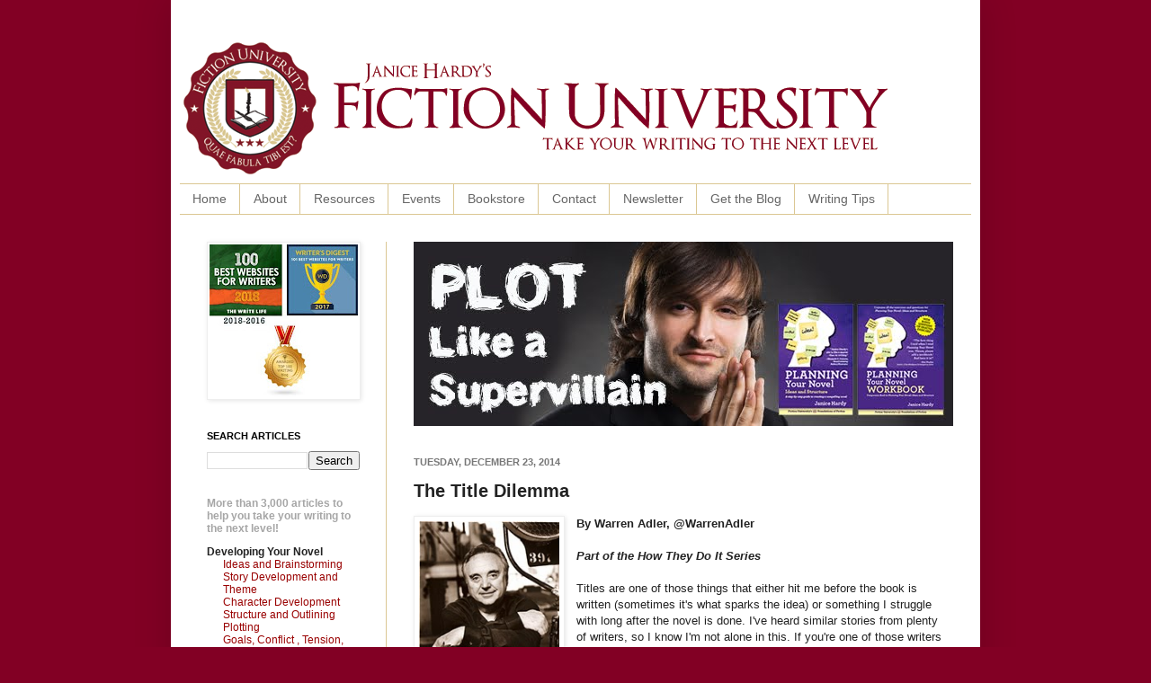

--- FILE ---
content_type: text/html; charset=UTF-8
request_url: http://blog.janicehardy.com/2014/12/the-title-dilemma.html
body_size: 28156
content:
<!DOCTYPE html>
<html class='v2' dir='ltr' xmlns='http://www.w3.org/1999/xhtml' xmlns:b='http://www.google.com/2005/gml/b' xmlns:data='http://www.google.com/2005/gml/data' xmlns:expr='http://www.google.com/2005/gml/expr'>
<meta content='2amFfkJHFTNlurLnTGhb' name='follow_it-verification-code'/>
<head>
<link href='https://www.blogger.com/static/v1/widgets/335934321-css_bundle_v2.css' rel='stylesheet' type='text/css'/>
<meta content='IE=EmulateIE7' http-equiv='X-UA-Compatible'/>
<meta content='width=1100' name='viewport'/>
<meta content='text/html; charset=UTF-8' http-equiv='Content-Type'/>
<meta content='blogger' name='generator'/>
<link href='http://blog.janicehardy.com/favicon.ico' rel='icon' type='image/x-icon'/>
<link href='http://blog.janicehardy.com/2014/12/the-title-dilemma.html' rel='canonical'/>
<link rel="alternate" type="application/atom+xml" title="Fiction University - Atom" href="http://blog.janicehardy.com/feeds/posts/default" />
<link rel="alternate" type="application/rss+xml" title="Fiction University - RSS" href="http://blog.janicehardy.com/feeds/posts/default?alt=rss" />
<link rel="service.post" type="application/atom+xml" title="Fiction University - Atom" href="https://www.blogger.com/feeds/3901370917824739259/posts/default" />

<link rel="alternate" type="application/atom+xml" title="Fiction University - Atom" href="http://blog.janicehardy.com/feeds/4978364497670356962/comments/default" />
<!--Can't find substitution for tag [blog.ieCssRetrofitLinks]-->
<link href='https://blogger.googleusercontent.com/img/b/R29vZ2xl/AVvXsEg3S5wTf5eX-EhQ1-zEbql7Nk7pGq0rLY3W67cHEoltpbL0yWF9nkXpn0oCzQ-lRp5s7tlJbE1IQYQ0pUM_0H_N_un57raGHbk7OvGZqnJ6lbGM56cFHIQfqOEEdCYS9tzSh4idRJh2lnE/s1600/Current+Adler.jpg' rel='image_src'/>
<meta content='http://blog.janicehardy.com/2014/12/the-title-dilemma.html' property='og:url'/>
<meta content=' The Title Dilemma ' property='og:title'/>
<meta content='Fiction University is a site dedicated to helping writers and authors improve their writing craft and their publishing careers.' property='og:description'/>
<meta content='https://blogger.googleusercontent.com/img/b/R29vZ2xl/AVvXsEg3S5wTf5eX-EhQ1-zEbql7Nk7pGq0rLY3W67cHEoltpbL0yWF9nkXpn0oCzQ-lRp5s7tlJbE1IQYQ0pUM_0H_N_un57raGHbk7OvGZqnJ6lbGM56cFHIQfqOEEdCYS9tzSh4idRJh2lnE/w1200-h630-p-k-no-nu/Current+Adler.jpg' property='og:image'/>
<title>Fiction University:  The Title Dilemma </title>
<meta content='Bv9FDWfet8rvZq6FmuBfcj2AlxIMWmsS1yUw-tffcow' name='google-site-verification'/>
<style id='page-skin-1' type='text/css'><!--
/*
-----------------------------------------------
Blogger Template Style
Name:     Simple
Designer: Josh Peterson
URL:      www.noaesthetic.com
----------------------------------------------- */
/* Variable definitions
====================
<Variable name="keycolor" description="Main Color" type="color" default="#66bbdd"/>
<Group description="Page Text" selector="body">
<Variable name="body.font" description="Font" type="font"
default="normal normal 12px Arial, Tahoma, Helvetica, FreeSans, sans-serif"/>
<Variable name="body.text.color" description="Text Color" type="color" default="#222222"/>
</Group>
<Group description="Backgrounds" selector=".body-fauxcolumns-outer">
<Variable name="body.background.color" description="Outer Background" type="color" default="#66bbdd"/>
<Variable name="content.background.color" description="Main Background" type="color" default="#ffffff"/>
<Variable name="header.background.color" description="Header Background" type="color" default="transparent"/>
</Group>
<Group description="Links" selector=".main-outer">
<Variable name="link.color" description="Link Color" type="color" default="#2288bb"/>
<Variable name="link.visited.color" description="Visited Color" type="color" default="#888888"/>
<Variable name="link.hover.color" description="Hover Color" type="color" default="#33aaff"/>
</Group>
<Group description="Blog Title" selector=".header h1">
<Variable name="header.font" description="Font" type="font"
default="normal normal 60px Arial, Tahoma, Helvetica, FreeSans, sans-serif"/>
<Variable name="header.text.color" description="Title Color" type="color" default="#3399bb" />
</Group>
<Group description="Blog Description" selector=".header .description">
<Variable name="description.text.color" description="Description Color" type="color"
default="#777777" />
</Group>
<Group description="Tabs Text" selector=".tabs-inner .widget li a">
<Variable name="tabs.font" description="Font" type="font"
default="normal normal 14px Arial, Tahoma, Helvetica, FreeSans, sans-serif"/>
<Variable name="tabs.text.color" description="Text Color" type="color" default="#999999"/>
<Variable name="tabs.selected.text.color" description="Selected Color" type="color" default="#000000"/>
</Group>
<Group description="Tabs Background" selector=".tabs-outer .PageList">
<Variable name="tabs.background.color" description="Background Color" type="color" default="#f5f5f5"/>
<Variable name="tabs.selected.background.color" description="Selected Color" type="color" default="#eeeeee"/>
</Group>
<Group description="Post Title" selector="h3.post-title, .comments h4">
<Variable name="post.title.font" description="Font" type="font"
default="normal normal 22px Arial, Tahoma, Helvetica, FreeSans, sans-serif"/>
</Group>
<Group description="Date Header" selector=".date-header">
<Variable name="date.header.color" description="Text Color" type="color"
default="#222222"/>
<Variable name="date.header.background.color" description="Background Color" type="color"
default="transparent"/>
</Group>
<Group description="Post Footer" selector=".post-footer">
<Variable name="post.footer.text.color" description="Text Color" type="color" default="#666666"/>
<Variable name="post.footer.background.color" description="Background Color" type="color"
default="#f9f9f9"/>
<Variable name="post.footer.border.color" description="Shadow Color" type="color" default="#eeeeee"/>
</Group>
<Group description="Gadgets" selector="h2">
<Variable name="widget.title.font" description="Title Font" type="font"
default="normal bold 11px Arial, Tahoma, Helvetica, FreeSans, sans-serif"/>
<Variable name="widget.title.text.color" description="Title Color" type="color" default="#000000"/>
<Variable name="widget.alternate.text.color" description="Alternate Color" type="color" default="#999999"/>
</Group>
<Group description="Images" selector=".main-inner">
<Variable name="image.background.color" description="Background Color" type="color" default="#ffffff"/>
<Variable name="image.border.color" description="Border Color" type="color" default="#eeeeee"/>
<Variable name="image.text.color" description="Caption Text Color" type="color" default="#222222"/>
</Group>
<Group description="Accents" selector=".content-inner">
<Variable name="body.rule.color" description="Separator Line Color" type="color" default="#eeeeee"/>
<Variable name="tabs.border.color" description="Tabs Border Color" type="color" default="#dbc793"/>
</Group>
<Variable name="body.background" description="Body Background" type="background"
color="#820024" default="$(color) none repeat scroll top left"/>
<Variable name="body.background.override" description="Body Background Override" type="string" default=""/>
<Variable name="body.background.gradient.cap" description="Body Gradient Cap" type="url"
default="url(http://www.blogblog.com/1kt/simple/gradients_light.png)"/>
<Variable name="body.background.gradient.tile" description="Body Gradient Tile" type="url"
default="url(http://www.blogblog.com/1kt/simple/body_gradient_tile_light.png)"/>
<Variable name="content.background.color.selector" description="Content Background Color Selector" type="string" default=".content-inner"/>
<Variable name="content.padding" description="Content Padding" type="length" default="10px"/>
<Variable name="content.padding.horizontal" description="Content Horizontal Padding" type="length" default="10px"/>
<Variable name="content.shadow.spread" description="Content Shadow Spread" type="length" default="40px"/>
<Variable name="content.shadow.spread.webkit" description="Content Shadow Spread (WebKit)" type="length" default="5px"/>
<Variable name="content.shadow.spread.ie" description="Content Shadow Spread (IE)" type="length" default="10px"/>
<Variable name="main.border.width" description="Main Border Width" type="length" default="0"/>
<Variable name="header.background.gradient" description="Header Gradient" type="url" default="none"/>
<Variable name="header.shadow.offset.left" description="Header Shadow Offset Left" type="length" default="-1px"/>
<Variable name="header.shadow.offset.top" description="Header Shadow Offset Top" type="length" default="-1px"/>
<Variable name="header.shadow.spread" description="Header Shadow Spread" type="length" default="1px"/>
<Variable name="header.padding" description="Header Padding" type="length" default="30px"/>
<Variable name="header.border.size" description="Header Border Size" type="length" default="1px"/>
<Variable name="header.bottom.border.size" description="Header Bottom Border Size" type="length" default="1px"/>
<Variable name="header.border.horizontalsize" description="Header Horizontal Border Size" type="length" default="0"/>
<Variable name="description.text.size" description="Description Text Size" type="string" default="140%"/>
<Variable name="tabs.margin.top" description="Tabs Margin Top" type="length" default="0" />
<Variable name="tabs.margin.side" description="Tabs Side Margin" type="length" default="30px" />
<Variable name="tabs.background.gradient" description="Tabs Background Gradient" type="url"
default="url(http://www.blogblog.com/1kt/simple/gradients_light.png)"/>
<Variable name="tabs.border.width" description="Tabs Border Width" type="length" default="1px"/>
<Variable name="tabs.bevel.border.width" description="Tabs Bevel Border Width" type="length" default="1px"/>
<Variable name="date.header.padding" description="Date Header Padding" type="string" default="inherit"/>
<Variable name="date.header.letterspacing" description="Date Header Letter Spacing" type="string" default="inherit"/>
<Variable name="date.header.margin" description="Date Header Margin" type="string" default="inherit"/>
<Variable name="post.margin.bottom" description="Post Bottom Margin" type="length" default="25px"/>
<Variable name="image.border.small.size" description="Image Border Small Size" type="length" default="2px"/>
<Variable name="image.border.large.size" description="Image Border Large Size" type="length" default="5px"/>
<Variable name="page.width.selector" description="Page Width Selector" type="string" default=".region-inner"/>
<Variable name="page.width" description="Page Width" type="string" default="auto"/>
<Variable name="main.section.margin" description="Main Section Margin" type="length" default="15px"/>
<Variable name="main.padding" description="Main Padding" type="length" default="15px"/>
<Variable name="main.padding.top" description="Main Padding Top" type="length" default="30px"/>
<Variable name="main.padding.bottom" description="Main Padding Bottom" type="length" default="30px"/>
<Variable name="paging.background"
color="#ffffff"
description="Background of blog paging area" type="background"
default="transparent none no-repeat scroll top center"/>
<Variable name="footer.bevel" description="Bevel border length of footer" type="length" default="0"/>
<Variable name="startSide" description="Side where text starts in blog language" type="automatic" default="left"/>
<Variable name="endSide" description="Side where text ends in blog language" type="automatic" default="right"/>
*/
/* nav bar disabler
----------------------------------------------- */
#navbar {
height: 0px;
visibility: hidden;
display: none;
}
/* Content
----------------------------------------------- */
body {
font: normal normal 12px Verdana, Geneva, sans-serif;
color: #222222;
background: #820024 none repeat scroll top left;
padding: 0 40px 40px 40px;
}
html body .region-inner {
min-width: 0;
max-width: 100%;
width: auto;
}
a:link {
text-decoration:none;
color: #990000;
}
a:visited {
text-decoration:none;
color: #990000;
}
a:hover {
text-decoration:underline;
color: #990000;
}
.body-fauxcolumn-outer .fauxcolumn-inner {
background: transparent none repeat scroll top left;
_background-image: none;
}
.body-fauxcolumn-outer .cap-top {
position: absolute;
z-index: 1;
height: 400px;
width: 100%;
background: #820024 none repeat scroll top left;
}
.body-fauxcolumn-outer .cap-top .cap-left {
width: 100%;
background: transparent none repeat-x scroll top left;
_background-image: none;
}
.content-outer {
-moz-box-shadow: 0 0 40px rgba(0, 0, 0, .15);
-webkit-box-shadow: 0 0 5px rgba(0, 0, 0, .15);
-goog-ms-box-shadow: 0 0 10px #333333;
box-shadow: 0 0 40px rgba(0, 0, 0, .15);
margin-bottom: 1px;
}
.content-inner {
padding: 10px 10px;
}
.content-inner {
background-color: #ffffff;
}
/* Header
----------------------------------------------- */
.header-outer {
background: transparent none repeat-x scroll 0 -400px;
_background-image: none;
}
.Header h1 {
font: normal normal 60px Verdana, Geneva, sans-serif;
color: #990000;
text-shadow: -1px -1px 1px rgba(0, 0, 0, .2);
}
.Header h1 a {
color: #990000;
}
.Header .description {
font-size: 140%;
color: #990000;
}
.header-inner .Header .titlewrapper {
padding: 22px 30px;
}
.header-inner .Header .descriptionwrapper {
padding: 0 30px;
}
/* Tabs
----------------------------------------------- */
.tabs-inner .section:first-child {
border-top: 1px solid #dbc793;
}
.tabs-inner .section:first-child ul {
margin-top: -1px;
border-top: 1px solid #dbc793;
border-left: 0 solid #dbc793;
border-right: 0 solid #dbc793;
}
.tabs-inner .widget ul {
background: #ffffff url(http://www.blogblog.com/1kt/simple/gradients_light.png) repeat-x scroll 0 -800px;
_background-image: none;
border-bottom: 1px solid #dbc793;
margin-top: 0;
margin-left: -30px;
margin-right: -30px;
}
.tabs-inner .widget li a {
display: inline-block;
padding: .6em 1em;
font: normal normal 14px Verdana, Geneva, sans-serif;
color: #666666;
border-left: 1px solid #ffffff;
border-right: 1px solid #dbc793;
}
.tabs-inner .widget li:first-child a {
border-left: none;
}
.tabs-inner .widget li.selected a, .tabs-inner .widget li a:hover {
color: #111111;
background-color: #ffffff;
text-decoration: none;
}
/* Columns
----------------------------------------------- */
.main-outer {
border-top: 0 solid #dbc793;
}
.fauxcolumn-left-outer .fauxcolumn-inner {
border-right: 1px solid #dbc793;
}
.fauxcolumn-right-outer .fauxcolumn-inner {
border-left: 1px solid #dbc793;
}
/* Headings
----------------------------------------------- */
h2 {
margin: 0 0 1em 0;
font: normal bold 11px Verdana, Geneva, sans-serif;
color: #000000;
text-transform: uppercase;
}
/* Widgets
----------------------------------------------- */
.widget .zippy {
color: #999999;
text-shadow: 2px 2px 1px rgba(0, 0, 0, .1);
}
.widget .popular-posts ul {
list-style: none;
}
/* Posts
----------------------------------------------- */
.date-header span {
background-color: transparent;
color: #777777;
padding: inherit;
letter-spacing: inherit;
margin: inherit;
}
.main-inner {
padding-top: 30px;
padding-bottom: 30px;
}
.main-inner .column-center-inner {
padding: 0 15px;
}
.main-inner .column-center-inner .section {
margin: 0 15px;
}
.post {
margin: 0 0 25px 0;
}
h3.post-title, .comments h4 {
font: normal bold 20px Verdana, Geneva, sans-serif;
margin: .75em 0 0;
}
.post-body {
font-size: 110%;
line-height: 1.4;
position: relative;
}
.post-body img, .post-body .tr-caption-container, .Profile img, .Image img,
.BlogList .item-thumbnail img {
padding: 2px;
background: #ffffff;
border: 1px solid #eeeeee;
-moz-box-shadow: 1px 1px 5px rgba(0, 0, 0, .1);
-webkit-box-shadow: 1px 1px 5px rgba(0, 0, 0, .1);
box-shadow: 1px 1px 5px rgba(0, 0, 0, .1);
}
.post-body img, .post-body .tr-caption-container {
padding: 5px;
}
.post-body .tr-caption-container {
color: #222222;
}
.post-body .tr-caption-container img {
padding: 0;
background: transparent;
border: none;
-moz-box-shadow: 0 0 0 rgba(0, 0, 0, .1);
-webkit-box-shadow: 0 0 0 rgba(0, 0, 0, .1);
box-shadow: 0 0 0 rgba(0, 0, 0, .1);
}
.post-header {
margin: 0 0 1.5em;
line-height: 1.6;
font-size: 90%;
}
.post-footer {
margin: 20px -2px 0;
padding: 5px 10px;
color: #666666;
background-color: #eeeeee;
border-bottom: 1px solid #eeeeee;
line-height: 1.6;
font-size: 90%;
}
#comments .comment-author {
padding-top: 1.5em;
border-top: 1px solid #dbc793;
background-position: 0 1.5em;
}
#comments .comment-author:first-child {
padding-top: 0;
border-top: none;
}
.avatar-image-container {
margin: .2em 0 0;
}
#comments .avatar-image-container img {
border: 1px solid #eeeeee;
}
/* Accents
---------------------------------------------- */
.section-columns td.columns-cell {
border-left: 1px solid #dbc793;
}
.blog-pager {
background: transparent none no-repeat scroll top center;
}
.blog-pager-older-link, .home-link,
.blog-pager-newer-link {
background-color: #ffffff;
padding: 5px;
}
.footer-outer {
border-top: 0 dashed #bbbbbb;
}
/* Mobile
----------------------------------------------- */
body.mobile  {
padding: 0;
}
.mobile .content-inner {
padding: 0;
}
.mobile .content-outer {
-webkit-box-shadow: 0 0 3px rgba(0, 0, 0, .15);
box-shadow: 0 0 3px rgba(0, 0, 0, .15);
padding: 0 40px;
}
body.mobile .AdSense {
margin-left: -40px;
}
.mobile .tabs-inner .widget ul {
margin-left: 0;
margin-right: 0;
}
.mobile .post {
margin: 0;
}
.mobile .main-inner .column-center-inner .section {
margin: 0;
}
.mobile .main-inner {
padding-top: 20px;
padding-bottom: 20px;
}
.mobile .main-inner .column-center-inner {
padding: 0;
}
.mobile .date-header span {
padding: 0.4em 10px;
margin: 0 -10px;
}
.mobile h3.post-title {
margin: 0;
}
.mobile .blog-pager {
background: transparent;
}
.mobile .footer-outer {
border-top: none;
}
.mobile .main-inner, .mobile .footer-inner {
background-color: #ffffff;
}
.mobile-link-button {
background-color: #990000;
}
.mobile-link-button a:link, .mobile-link-button a:visited {
color: #ffffff;
}
div.centerad {
background: white;
border: 0px solid lightgray;
text-align:center;
}
--></style>
<style id='template-skin-1' type='text/css'><!--
body {
min-width: 900px;
}
.content-outer, .content-fauxcolumn-outer, .region-inner {
min-width: 900px;
max-width: 900px;
_width: 900px;
}
.main-inner .columns {
padding-left: 230px;
padding-right: 0px;
}
.main-inner .fauxcolumn-center-outer {
left: 230px;
right: 0px;
/* IE6 does not respect left and right together */
_width: expression(this.parentNode.offsetWidth -
parseInt("230px") -
parseInt("0px") + 'px');
}
.main-inner .fauxcolumn-left-outer {
width: 230px;
}
.main-inner .fauxcolumn-right-outer {
width: 0px;
}
.main-inner .column-left-outer {
width: 230px;
right: 100%;
margin-left: -230px;
}
.main-inner .column-right-outer {
width: 0px;
margin-right: -0px;
}
#layout {
min-width: 0;
}
#layout .content-outer {
min-width: 0;
width: 800px;
}
#layout .region-inner {
min-width: 0;
width: auto;
}
--></style>
<link href='https://www.blogger.com/dyn-css/authorization.css?targetBlogID=3901370917824739259&amp;zx=7e8ffee4-278a-49b4-8404-8260b2fe6141' media='none' onload='if(media!=&#39;all&#39;)media=&#39;all&#39;' rel='stylesheet'/><noscript><link href='https://www.blogger.com/dyn-css/authorization.css?targetBlogID=3901370917824739259&amp;zx=7e8ffee4-278a-49b4-8404-8260b2fe6141' rel='stylesheet'/></noscript>
<meta name='google-adsense-platform-account' content='ca-host-pub-1556223355139109'/>
<meta name='google-adsense-platform-domain' content='blogspot.com'/>

</head>
<body class='loading'>
<div class='navbar section' id='navbar'><div class='widget Navbar' data-version='1' id='Navbar1'><script type="text/javascript">
    function setAttributeOnload(object, attribute, val) {
      if(window.addEventListener) {
        window.addEventListener('load',
          function(){ object[attribute] = val; }, false);
      } else {
        window.attachEvent('onload', function(){ object[attribute] = val; });
      }
    }
  </script>
<div id="navbar-iframe-container"></div>
<script type="text/javascript" src="https://apis.google.com/js/platform.js"></script>
<script type="text/javascript">
      gapi.load("gapi.iframes:gapi.iframes.style.bubble", function() {
        if (gapi.iframes && gapi.iframes.getContext) {
          gapi.iframes.getContext().openChild({
              url: 'https://www.blogger.com/navbar/3901370917824739259?po\x3d4978364497670356962\x26origin\x3dhttp://blog.janicehardy.com',
              where: document.getElementById("navbar-iframe-container"),
              id: "navbar-iframe"
          });
        }
      });
    </script><script type="text/javascript">
(function() {
var script = document.createElement('script');
script.type = 'text/javascript';
script.src = '//pagead2.googlesyndication.com/pagead/js/google_top_exp.js';
var head = document.getElementsByTagName('head')[0];
if (head) {
head.appendChild(script);
}})();
</script>
</div></div>
<div class='body-fauxcolumns'>
<div class='fauxcolumn-outer body-fauxcolumn-outer'>
<div class='cap-top'>
<div class='cap-left'></div>
<div class='cap-right'></div>
</div>
<div class='fauxborder-left'>
<div class='fauxborder-right'></div>
<div class='fauxcolumn-inner'>
</div>
</div>
<div class='cap-bottom'>
<div class='cap-left'></div>
<div class='cap-right'></div>
</div>
</div>
</div>
<div class='content'>
<div class='content-fauxcolumns'>
<div class='fauxcolumn-outer content-fauxcolumn-outer'>
<div class='cap-top'>
<div class='cap-left'></div>
<div class='cap-right'></div>
</div>
<div class='fauxborder-left'>
<div class='fauxborder-right'></div>
<div class='fauxcolumn-inner'>
</div>
</div>
<div class='cap-bottom'>
<div class='cap-left'></div>
<div class='cap-right'></div>
</div>
</div>
</div>
<div class='content-outer'>
<div class='content-cap-top cap-top'>
<div class='cap-left'></div>
<div class='cap-right'></div>
</div>
<div class='fauxborder-left content-fauxborder-left'>
<div class='fauxborder-right content-fauxborder-right'></div>
<div class='content-inner'>
<header>
<div class='header-outer'>
<div class='header-cap-top cap-top'>
<div class='cap-left'></div>
<div class='cap-right'></div>
</div>
<div class='fauxborder-left header-fauxborder-left'>
<div class='fauxborder-right header-fauxborder-right'></div>
<div class='region-inner header-inner'>
<div class='header section' id='header'><div class='widget Header' data-version='1' id='Header1'>
<div id='header-inner'>
<a href='http://blog.janicehardy.com/' style='display: block'>
<img alt='Fiction University' height='194px; ' id='Header1_headerimg' src='https://blogger.googleusercontent.com/img/b/R29vZ2xl/AVvXsEjrVaWR4vpJmYxcGvwnNHOko5PnoIEXzfHTC0ubm8e8iUfuCCqxY4eQmlc6nP1omHBE-DiY7eyzdPXvWoF9_97HIckcSyCgJnmsjhGlaje0aRc-keU2AxxTkPUV4ar_VADG1ItzIB7hULM/s1600/fiction+university+blog+banner.png' style='display: block' width='792px; '/>
</a>
</div>
</div></div>
</div>
</div>
<div class='header-cap-bottom cap-bottom'>
<div class='cap-left'></div>
<div class='cap-right'></div>
</div>
</div>
</header>
<div class='tabs-outer'>
<div class='tabs-cap-top cap-top'>
<div class='cap-left'></div>
<div class='cap-right'></div>
</div>
<div class='fauxborder-left tabs-fauxborder-left'>
<div class='fauxborder-right tabs-fauxborder-right'></div>
<div class='region-inner tabs-inner'>
<div class='tabs section' id='crosscol'><div class='widget PageList' data-version='1' id='PageList1'>
<h2>Pages</h2>
<div class='widget-content'>
<ul>
<li>
<a href='http://blog.janicehardy.com/'>Home</a>
</li>
<li>
<a href='http://blog.janicehardy.com/p/about-me.html'>About</a>
</li>
<li>
<a href='http://blog.janicehardy.com/p/online-resources.html'>Resources</a>
</li>
<li>
<a href='http://blog.janicehardy.com/p/workshops.html'>Events</a>
</li>
<li>
<a href='http://blog.janicehardy.com/p/campus-bookstore.html'>Bookstore </a>
</li>
<li>
<a href='http://blog.janicehardy.com/p/contact.html'>Contact</a>
</li>
<li>
<a href='http://blog.janicehardy.com/p/newsletter.html'>Newsletter</a>
</li>
<li>
<a href='http://blog.janicehardy.com/p/get-daily-feed.html'>Get the Blog</a>
</li>
<li>
<a href='http://blog.janicehardy.com/p/dailt.html'>Writing Tips</a>
</li>
</ul>
<div class='clear'></div>
</div>
</div></div>
<div class='tabs no-items section' id='crosscol-overflow'></div>
</div>
</div>
<div class='tabs-cap-bottom cap-bottom'>
<div class='cap-left'></div>
<div class='cap-right'></div>
</div>
</div>
<div class='main-outer'>
<div class='main-cap-top cap-top'>
<div class='cap-left'></div>
<div class='cap-right'></div>
</div>
<div class='fauxborder-left main-fauxborder-left'>
<div class='fauxborder-right main-fauxborder-right'></div>
<div class='region-inner main-inner'>
<div class='columns fauxcolumns'>
<div class='fauxcolumn-outer fauxcolumn-center-outer'>
<div class='cap-top'>
<div class='cap-left'></div>
<div class='cap-right'></div>
</div>
<div class='fauxborder-left'>
<div class='fauxborder-right'></div>
<div class='fauxcolumn-inner'>
</div>
</div>
<div class='cap-bottom'>
<div class='cap-left'></div>
<div class='cap-right'></div>
</div>
</div>
<div class='fauxcolumn-outer fauxcolumn-left-outer'>
<div class='cap-top'>
<div class='cap-left'></div>
<div class='cap-right'></div>
</div>
<div class='fauxborder-left'>
<div class='fauxborder-right'></div>
<div class='fauxcolumn-inner'>
</div>
</div>
<div class='cap-bottom'>
<div class='cap-left'></div>
<div class='cap-right'></div>
</div>
</div>
<div class='fauxcolumn-outer fauxcolumn-right-outer'>
<div class='cap-top'>
<div class='cap-left'></div>
<div class='cap-right'></div>
</div>
<div class='fauxborder-left'>
<div class='fauxborder-right'></div>
<div class='fauxcolumn-inner'>
</div>
</div>
<div class='cap-bottom'>
<div class='cap-left'></div>
<div class='cap-right'></div>
</div>
</div>
<!-- corrects IE6 width calculation -->
<div class='columns-inner'>
<div class='column-center-outer'>
<div class='column-center-inner'>
<div class='main section' id='main'><div class='widget HTML' data-version='1' id='HTML5'>
<div class='widget-content'>
<script language="JavaScript"> 
images = new Array(11); <!--  set to number of banners  -->
<!--  BANNER#1  PYN 'back on track' -->
images[0] = "<a href = 'http://amzn.to/2tBJ4qD' target='_blank'><img src='https://blogger.googleusercontent.com/img/b/R29vZ2xl/AVvXsEggR0jH5jhGZ9rpwusUxGp-SBBPH9FwT_kvbfwiCeRhSgrAhTLi9Q0fG2MmTxqXIboRxY_yBeC9kpf8tT8IcfU2Hj7rLWGUb17ja7bHhIGSGXE0UFtyE1Ddf8VJGgZna3925i_P9WjXTeHT/s1600/Back+on+Track+600x205.jpg' alt='AD DESCRIPTION'></a>";

<!--  BANNER#2  PYN 'find the story' --> 
images[1] = "<a href = 'http://amzn.to/2tBJ4qD' target='_blank'><img src='https://blogger.googleusercontent.com/img/b/R29vZ2xl/AVvXsEjA1KSlY4gB8-1SZZZn0arHz18R4nz0ZAt-Zoafbejo6C7iH82XshzOMhyKrWuPivlTav5SXM8Qjm7HyT8X6bBhoPBapJI5c0b3sn04YVe8ln0PlaWr2S5Oip0rSjqiiQGOhugB6Ir4GK9F/s1600/find+your+story+600x205.jpg' alt='AD DESCRIPTION'></a>"; 

<!--  BANNER#3  PYN 'supervillain' --> 
images[2] = "<a href = 'http://amzn.to/2tBJ4qD' target='_blank'><img src='https://blogger.googleusercontent.com/img/b/R29vZ2xl/AVvXsEjO8U9BwlpkwrhteZmz4fmyZs9ImJK1rxwoaYsr-VzI9kmsi-l9Z1KdKugjc1zOq6GAGM_3NGgZ0bihQT0BK03WDRcmAksUEGPYoS0imbzLnMfd8Ov3VvQqKI4mrU7P1wuyTCti4oehmA4g/s1600/plot+like+a+supervillian+600x205.jpg' alt='AD DESCRIPTION'></a>"; 

<!--  BANNER#4  PYN 'Plotting made simple' --> 
images[3] = "<a href = 'http://amzn.to/2tBJ4qD' target='_blank'><img src='https://blogger.googleusercontent.com/img/b/R29vZ2xl/AVvXsEjO8U9BwlpkwrhteZmz4fmyZs9ImJK1rxwoaYsr-VzI9kmsi-l9Z1KdKugjc1zOq6GAGM_3NGgZ0bihQT0BK03WDRcmAksUEGPYoS0imbzLnMfd8Ov3VvQqKI4mrU7P1wuyTCti4oehmA4g/s1600/plot+like+a+supervillian+600x205.jpg' alt='AD DESCRIPTION'></a>"; 
 
<!--  BANNER#5  ALL 'become a better writer' --> 
images[4] = "<a href = 'http://amzn.to/2siPW8j' target='_blank'><img src='https://blogger.googleusercontent.com/img/b/R29vZ2xl/AVvXsEjKLneb2EzWj25K0VFJpOzuQF1Iv-TOft31MkGASRGjcQF0S8NfEz8WJnwvdv3OeVFq80sv0Q8_3H1ROjruos56o2yL0ZBid8ibRqFweWkpO4VNTNjEyRw2Bt7sZuOumxT0TRPaAX3g9tcz/s1600/better+writer+today+600x205.jpg' alt='AD DESCRIPTION'></a>"; 
 
<!--  BANNER#6  ALL 'Take your writing' --> 
images[5] = "<a href = 'http://amzn.to/2siPW8j' target='_blank'><img src='https://blogger.googleusercontent.com/img/b/R29vZ2xl/AVvXsEjjEQbA5wErpy9X_9i-u_t7pqcBh_9m9Loy00L1RqbV3DCVXGwgahf4vLNMdxG4qKSVQDUuQDjV_uSznAswIlASgKi6x4CCsTkkSduMWsdEZXXCEawDUmFU8hpO04ccg_qbRYubkzabcI3Z/s1600/next+level+writing+600x205.jpg' alt='AD DESCRIPTION'></a>"; 

<!--  BANNER#7  ALL 'Your novel is waiting' --> 
images[6] = "<a href = 'http://amzn.to/2siPW8j' target='_blank'><img src='https://blogger.googleusercontent.com/img/b/R29vZ2xl/AVvXsEh6_4-fv2ZKvwrvxPKCAqNBhhyRvegtjyHmfNFRR6T0B8pCnJ5EkASvQdmAplDOVD18vYCnKS1x51DeLgZ6QM9UV4LTe06lHhv56eLJvWTXikyEGLI1HiONaOkkW2jkIi8IoGCLjdn03VgB/s1600/Novel+is+Waiting+600x205.jpg' alt='AD DESCRIPTION'></a>"; 

<!--  BANNER#8  SDT 'Driving you crazy' --> 
images[7] = "<a href = 'http://amzn.to/2tBLghH' target='_blank'><img src='https://blogger.googleusercontent.com/img/b/R29vZ2xl/AVvXsEj3NgHKF0P_CvmTC3MzsHZeJtaT8Z4zCoNyPpVZk3luARBnffndqfId8mNJCjdrdXGFLkt7fvxJbur0ETBRN6r0ZJFlylUwHHkXCoakGIZTjBVnh6-w4XJj-parc8tCsG0gCaW2X4sBDj37/s1600/Driving+You+Crazy+SDT+600x205.jpg' alt='AD DESCRIPTION'></a>"; 

<!--  BANNER#9  RYN 'editor in your pocket' --> 
images[8] = "<a href = 'http://amzn.to/2syZXm5' target='_blank'><img src='https://blogger.googleusercontent.com/img/b/R29vZ2xl/AVvXsEhjVRaSioU1okrsCQ0jkVUl3BwzknoQx-FHuNPhuBsFyT8e0RcL2XWrKmKaar1eYSNiuvcvGx7-DaDrjTA7I2UK53OrRlNSIgExOO7Mew2D1R6MNmn1GVzkRPR14RBivvhqQTHyoQhxDn_a/s1600/editor+in+your+pocket+600x205.jpg' alt='AD DESCRIPTION'></a>"; 

<!--  BANNER#10  RYN 'editing has never been easier' --> 
images[9] = "<a href = 'http://amzn.to/2syZXm5' target='_blank'><img src='https://blogger.googleusercontent.com/img/b/R29vZ2xl/AVvXsEh_Ql288d76X_P91tC-65I-YuDSyESB8xFazF8HS92mSU4kBnkfGSnYx4VTlFaOgSYF4r2A3Fdafv4_AI1uS2zwbPyUBXjoQHsiaeuXVxfGwd-pGwWct6cHLqbQswYW8uDbiZ5-sVkjCY6L/s1600/revision+600x205.jpg' alt='AD DESCRIPTION'></a>"; 

<!--  BANNER#11  SDT 'Shhh don't tell' --> 
images[10] = "<a href = 'http://amzn.to/2tBLghH' target='_blank'><img src='https://blogger.googleusercontent.com/img/b/R29vZ2xl/AVvXsEjv-Nml7anRqt2at5z4MDgHNxE2_gmZsR6bJv7kyu6HZ6r1KwydC7P2oCRYNlGSqHYTS-NQwN3QStBRQKA0t5jKMh9a8HHUH5sJI3rjxu4rdkM6apDnPxVA7aXqq87zC-ley6GPvmtLwYxc/s1600/shh+SDT+600x205.jpg' alt='AD DESCRIPTION'></a>";

<!--  Output random image --> 
index = Math.floor(Math.random() * images.length); 
document.write(images[index]); 
</script>
</div>
<div class='clear'></div>
</div><div class='widget Blog' data-version='1' id='Blog1'>
<div class='blog-posts hfeed'>

          <div class="date-outer">
        
<h2 class='date-header'><span>Tuesday, December 23, 2014</span></h2>

          <div class="date-posts">
        
<div class='post-outer'>
<div class='post hentry'>
<a name='4978364497670356962'></a>
<h3 class='post-title entry-title'>
 The Title Dilemma 
</h3>
<div class='post-header'>
<div class='post-header-line-1'></div>
</div>
<div class='post-body entry-content'>
<div class="separator" style="clear: both; text-align: center;">
<a href="https://blogger.googleusercontent.com/img/b/R29vZ2xl/AVvXsEg3S5wTf5eX-EhQ1-zEbql7Nk7pGq0rLY3W67cHEoltpbL0yWF9nkXpn0oCzQ-lRp5s7tlJbE1IQYQ0pUM_0H_N_un57raGHbk7OvGZqnJ6lbGM56cFHIQfqOEEdCYS9tzSh4idRJh2lnE/s1600/Current+Adler.jpg" imageanchor="1" style="clear: left; float: left; margin-bottom: 1em; margin-right: 1em;"><img border="0" height="200" src="https://blogger.googleusercontent.com/img/b/R29vZ2xl/AVvXsEg3S5wTf5eX-EhQ1-zEbql7Nk7pGq0rLY3W67cHEoltpbL0yWF9nkXpn0oCzQ-lRp5s7tlJbE1IQYQ0pUM_0H_N_un57raGHbk7OvGZqnJ6lbGM56cFHIQfqOEEdCYS9tzSh4idRJh2lnE/s1600/Current+Adler.jpg" width="156" /></a></div>
<b>By Warren Adler, @WarrenAdler </b><br />
<b><br />
</b> <i><b>Part of the How They Do It Series</b></i><br />
<br />
Titles are one of those things that either hit me before the book is written (sometimes it's what sparks the idea) or something I struggle with long after the novel is done. I've heard similar stories from plenty of writers, so I know I'm not alone in this. If you're one of those writers who sometimes has trouble coming up with a title, acclaimed author Warren Adler is in the lecture hall today to share a few tips on how to find the perfect title. <br />
<br />
Author, playwright, poet, and essayist Warren Adler is best known for <i><a href="http://www.amazon.com/gp/product/1931304564">The War of the Roses</a></i>, his masterpiece fictionalization of a macabre divorce turned into the Golden Globe and BAFTA nominated dark comedy hit starring Michael Douglas, Kathleen Turner and Danny DeVito. In addition to the success of the stage adaptation of his iconic novel on the perils of divorce, Adler has optioned and sold film rights to more than a dozen of his novels and short stories to Hollywood and major television networks. <i>Random Hearts</i> (starring Harrison Ford and Kristen Scott Thomas), <i>The Sunset Gang</i> (starring Jerry Stiller, Uta Hagen, Harold Gould and Doris Roberts), <i>Private Lies</i>, and <i>Trans-Siberian Express</i> are only a few titles that have forever left Adler's mark on contemporary American authorship from page to stage to screen. Warren Adler novels in recent development are: <i>The War of the Roses - The Children</i>, a feature film adaptation of the sequel to Adler's iconic divorce story, <i>Capitol Crimes</i> (Sennett Entertainment), a television series based on his Fiona Fitzgerald mystery series, <i>Target Churchill,</i> a historical thriller, and <i>Mourning Glory</i>, a dark comedy about a recently unemployed single mother seeking a rich husband by attending the funerals of wealthy widowers and posing as a friend of the deceased. <br />
<br />
<a href="http://www.warrenadler.com/">Website</a> | <a href="https://www.facebook.com/warrenadler">Facebook</a> | <a href="https://twitter.com/warrenadler">Twitter</a> | <a href="https://www.goodreads.com/author/show/1070.Warren_Adler?from_search=true">Goodreads</a> | <a href="https://www.pinterest.com/warrenadler/">Pinterest</a> | <a href="http://www.amazon.com/Warren-Adler/e/B004MPB1RA/ref=dp_byline_cont_book_1">Amazon</a> | <a href="http://www.barnesandnoble.com/c/warren-adler">Barnes &amp; Noble</a> | <a href="http://www.indiebound.org/search/apachesolr_search?author_filter=Adler%2C+Warren">Indie Bound</a> <br />
<i><br />
</i> <i>Take it away Warren...</i><br />
<a name="more"></a><br />
Like every author on the planet, I've spent endless hours mulling over creating titles for my work. One strives, of course, to be both memorable and honestly descriptive of the content. <br />
<br />
There are also marketing aspects to be considered. The marquee value cannot be neglected since the book, especially fiction, must compete in the market place and be "discoverable" to the searching eye of the browser and the impulsive book buyer who scans bookshelves of those bookstores still remaining and interminable book cover images that clutter the e-reader "shelves." <br />
<br />
Another wild aspiration that motivates the author is the possibility of a movie production of their novel and the limitations of the actual movie marquee. Anything more than a four-word title could be a dream killer. Imagine any great movie or TV adaptation based on a novel where the title of the novel is changed. I have been lucky in that regard with three of my works <i><a href="http://www.imdb.com/name/nm0012258/">The War of the Roses</a></i>, <i><a href="http://www.imdb.com/name/nm0012258/">Random Hearts</a></i> and <i><a href="http://www.imdb.com/name/nm0012258/">The Sunset Gang</a></i>. <br />
<br />
The title's suggestion to a cover artist was, and perhaps still is, an aspect that had to be taken into account. The book cover design and illustration has always been an integral part of the marketing process and many fine prize winning designs have been an essential marketing tool for books in both fiction and non-fiction categories. <br />
<br />
For books in categories such as romance, science fiction, mysteries, fantasy, zombie and vampire stories, young adult and children's books and all their sub-categories, the titles and covers must reflect the specific genre to clearly designate its content. <br />
<br />
But for the author of mainstream fiction whose story line is not in any genre category, he or she must face the agony of choice. Many famous authors chose to name their books after a main character, and one can point to many successes such as <i>David Copperfield, Oliver Twist, Jane Eyre, Anna Karenina, Daniel Deronda, Nana, Mrs. Dalloway, Lolita, Mrs. Palfreyat the Claremont, Rebecca, Tom Jones, Clarissa, Robinson Crusoe</i> and the most enduring of all, <i>Don Quixote</i>.<br />
<br />
Some authors have chosen place names, countries, houses, streets, neighborhoods, destinations, bars, modes of transportation and myriad other categories as titles, too numerous to mention; <i>Wuthering Heights</i> and <i>Tales of the South Pacific</i> are typical. <br />
<br />
Many of these, obviously, are classic novels that have stood the test of time but there are many character named titles that have passed on to obscurity. <br />
<br />
Then there are the titles that are lifted from lines of poetry that the author believes are an apt choice to illustrate a theme of the novel, some of recent vintage like <i>The Lovely Bones</i>. Among the better known are <i>A Handful of Dust, Of Mice and Men, Far From the Madding Crowd, Remembrance of Things Past, Endless Night</i> and many others. <br />
<br />
One title that always intrigued me was <i>Catcher in the Rye</i>, which takes its inspiration from Robert Burns, the famous Scottish poet whose "Comin' Thro' The Rye" was a poem with obvious sexual overtones, a subject much on the mind of the main character in the book. Another is <i>To Kill A Mockingbird</i>, which takes its title from a snippet of dialogue from its main character declaring that to kill a mockingbird is a sin. That title truly encapsulates the theme of that novel. <br />
<br />
Believe me, I have had many sleepless nights trying to come up with titles that accurately nailed the content of my work. I've taken them from snippets of poetry and quotations from Shakespeare whose work is a gold mine of fantastic possibilities. Indeed, I found the title of my latest work, <i>The Serpent's Bite</i>, in that famous quote by Lear, "How sharper than a serpent's tooth it is to have a thankless child!" It hits the mark about the content of this novel with deadly accuracy. <br />
<br />
I've always admired the titles of Hemingway, masterpieces of accuracy, nuance and subtlety. Few are better than <i>A Farewell to Arms</i> and <i>For Whom The Bells Toll</i>, and an all-time favorite of mine is <i>Gone With the Wind</i>, which is beautifully said and chillingly accurate. Another all-time favorite of mine is <i>The Red and the Black</i>, by Stendahl, subtly delineating the central focus of the main character's ambitions, the red of the Army and the black of the clergy. <br />
<br />
Thomas Hardy was a master of titles: <i>Jude the Obscure </i>and <i>The Return of the Native</i> to mention just two of many. Some wonderful titles stick in my craw, not because they are not brilliant but, for some reason, I could never fully master their content. They are <i>One Hundred Years of Solitude</i> and <i>Under the Volcano.</i> <br />
<br />
But then, by and large, a great title is an art form unto itself. Indeed, a great title does not necessarily signify a great book and vice versa. <br />
<br />
It has always been a source of great curiosity to me to understand the psychology of "titling." <b>&nbsp;</b><br />
<br />
<b>Do titles really help in making reading choices or are they merely identifying pointers? I'd like to hear what you think. </b><br />
<br />
<b>About <i><a href="http://www.amazon.com/Treadmill-Warren-Adler-ebook/dp/B00NG1E7N6/ref=sr_1_1?s=books&amp;ie=UTF8&amp;qid=1419335499&amp;sr=1-1&amp;keywords=treadmill+warren+adler">Treadmill</a></i></b> <br />
<br />
<div class="separator" style="clear: both; text-align: center;">
<a href="https://blogger.googleusercontent.com/img/b/R29vZ2xl/AVvXsEhlBYZYQZqk_JqVTGVgtsSq2QcVrg_blI5Nq5iVL2MkCklVHtCV-lxc92Xt4uTiNmhvZTFmINfp49unUab6IrFHBiuMbmQKLw_W0lhEWJtWhJY0aRpoCdGvARPAgbdDMNDXfj5gQQUfryg/s1600/treadmill.jpg" imageanchor="1" style="clear: left; float: left; margin-bottom: 1em; margin-right: 1em;"><img border="0" height="200" src="https://blogger.googleusercontent.com/img/b/R29vZ2xl/AVvXsEhlBYZYQZqk_JqVTGVgtsSq2QcVrg_blI5Nq5iVL2MkCklVHtCV-lxc92Xt4uTiNmhvZTFmINfp49unUab6IrFHBiuMbmQKLw_W0lhEWJtWhJY0aRpoCdGvARPAgbdDMNDXfj5gQQUfryg/s1600/treadmill.jpg" width="133" /></a></div>
Jack Cooper is an unhappy man, mind, body, and spirit. In the blink of an eye he has lost his longstanding job to the economy, his mother to illness, and his wife to her secret lover. Beaten, broken, and crippled by tragedy, he withdraws into total isolation, narrowing his life down to the simplest of routines in order to block out the pain. His day begins with a strenuous workout at the Bethesda Health Club, his personal oasis where his mind and body can be free, and ends in his tiny apartment, where he escapes from reality with his books until he can lose himself in sleep. Nothing more, nothing less. That is, until he meets the enigmatic Mike Parrish. <br />
<br />
Stolen from the hospital as a newborn and passed around from household to household, Parrish has no official identification. To the government and the world at large, he does not exist. He is an anonymous drifter, but also the first person who breaks through Cooper's emotional confinement. Cooper finds solace in his friendship with Parrish, a man who understands his plight and is sympathetic to his pain. <br />
<br />
But then Parrish suddenly disappears, leaving Cooper to search for a virtually invisible man. As he looks for clues as intangible as ghosts, and chases leads as fleeting as shadows, his search leads him back to the one place he called his refuge: the Bethesda Health Club. <br />
<br />
How much can be taken from a man before he has nothing to lose? <br />
<br />
<b><a href="http://www.amazon.com/Treadmill-Warren-Adler-ebook/dp/B00NG1E7N6/ref=sr_1_1?s=books&amp;ie=UTF8&amp;qid=1419335499&amp;sr=1-1&amp;keywords=treadmill+warren+adler">Special promotion: Get Treadmill on Kindle now for only $2.99</a></b> <br />
<br />
<a href="http://www.warrenadler.com/">Website</a> | <a href="https://www.facebook.com/warrenadler">Facebook</a> | <a href="https://twitter.com/warrenadler">Twitter</a> | <a href="https://www.goodreads.com/author/show/1070.Warren_Adler?from_search=true">Goodreads</a> | <a href="https://www.pinterest.com/warrenadler/">Pinterest</a> | <a href="http://www.amazon.com/Warren-Adler/e/B004MPB1RA/ref=dp_byline_cont_book_1">Amazon</a> | <a href="http://www.barnesandnoble.com/c/warren-adler">Barnes &amp; Noble</a> | <a href="http://www.indiebound.org/search/apachesolr_search?author_filter=Adler%2C+Warren">Indie Bound</a>
<div style='clear: both;'></div>
</div>
<div class='post-footer'>
<div class='post-footer-line post-footer-line-1'><span class='post-comment-link'>
</span>
<span class='post-labels'>
Labels:
<a href='http://blog.janicehardy.com/search/label/how%20they%20do%20it' rel='tag'>how they do it</a>,
<a href='http://blog.janicehardy.com/search/label/titles' rel='tag'>titles</a>
</span>
<span class='post-backlinks post-comment-link'>
</span>
<span class='post-icons'>
<span class='item-control blog-admin pid-1880305478'>
<a href='https://www.blogger.com/post-edit.g?blogID=3901370917824739259&postID=4978364497670356962&from=pencil' title='Edit Post'>
<img alt='' class='icon-action' height='18' src='https://resources.blogblog.com/img/icon18_edit_allbkg.gif' width='18'/>
</a>
</span>
</span>
<div class='post-share-buttons'>
<a class='goog-inline-block share-button sb-email' href='https://www.blogger.com/share-post.g?blogID=3901370917824739259&postID=4978364497670356962&target=email' target='_blank' title='Email This'><span class='share-button-link-text'>Email This</span></a><a class='goog-inline-block share-button sb-blog' href='https://www.blogger.com/share-post.g?blogID=3901370917824739259&postID=4978364497670356962&target=blog' onclick='window.open(this.href, "_blank", "height=270,width=475"); return false;' target='_blank' title='BlogThis!'><span class='share-button-link-text'>BlogThis!</span></a><a class='goog-inline-block share-button sb-twitter' href='https://www.blogger.com/share-post.g?blogID=3901370917824739259&postID=4978364497670356962&target=twitter' target='_blank' title='Share to X'><span class='share-button-link-text'>Share to X</span></a><a class='goog-inline-block share-button sb-facebook' href='https://www.blogger.com/share-post.g?blogID=3901370917824739259&postID=4978364497670356962&target=facebook' onclick='window.open(this.href, "_blank", "height=430,width=640"); return false;' target='_blank' title='Share to Facebook'><span class='share-button-link-text'>Share to Facebook</span></a><a class='goog-inline-block share-button sb-pinterest' href='https://www.blogger.com/share-post.g?blogID=3901370917824739259&postID=4978364497670356962&target=pinterest' target='_blank' title='Share to Pinterest'><span class='share-button-link-text'>Share to Pinterest</span></a>
</div>
</div>
<div class='post-footer-line post-footer-line-2'></div>
<div class='post-footer-line post-footer-line-3'></div>
</div>
</div>
<div class='comments' id='comments'>
<a name='comments'></a>
<h4>1 comment:</h4>
<div class='comments-content'>
<script async='async' src='' type='text/javascript'></script>
<script type='text/javascript'>
    (function() {
      var items = null;
      var msgs = null;
      var config = {};

// <![CDATA[
      var cursor = null;
      if (items && items.length > 0) {
        cursor = parseInt(items[items.length - 1].timestamp) + 1;
      }

      var bodyFromEntry = function(entry) {
        var text = (entry &&
                    ((entry.content && entry.content.$t) ||
                     (entry.summary && entry.summary.$t))) ||
            '';
        if (entry && entry.gd$extendedProperty) {
          for (var k in entry.gd$extendedProperty) {
            if (entry.gd$extendedProperty[k].name == 'blogger.contentRemoved') {
              return '<span class="deleted-comment">' + text + '</span>';
            }
          }
        }
        return text;
      }

      var parse = function(data) {
        cursor = null;
        var comments = [];
        if (data && data.feed && data.feed.entry) {
          for (var i = 0, entry; entry = data.feed.entry[i]; i++) {
            var comment = {};
            // comment ID, parsed out of the original id format
            var id = /blog-(\d+).post-(\d+)/.exec(entry.id.$t);
            comment.id = id ? id[2] : null;
            comment.body = bodyFromEntry(entry);
            comment.timestamp = Date.parse(entry.published.$t) + '';
            if (entry.author && entry.author.constructor === Array) {
              var auth = entry.author[0];
              if (auth) {
                comment.author = {
                  name: (auth.name ? auth.name.$t : undefined),
                  profileUrl: (auth.uri ? auth.uri.$t : undefined),
                  avatarUrl: (auth.gd$image ? auth.gd$image.src : undefined)
                };
              }
            }
            if (entry.link) {
              if (entry.link[2]) {
                comment.link = comment.permalink = entry.link[2].href;
              }
              if (entry.link[3]) {
                var pid = /.*comments\/default\/(\d+)\?.*/.exec(entry.link[3].href);
                if (pid && pid[1]) {
                  comment.parentId = pid[1];
                }
              }
            }
            comment.deleteclass = 'item-control blog-admin';
            if (entry.gd$extendedProperty) {
              for (var k in entry.gd$extendedProperty) {
                if (entry.gd$extendedProperty[k].name == 'blogger.itemClass') {
                  comment.deleteclass += ' ' + entry.gd$extendedProperty[k].value;
                } else if (entry.gd$extendedProperty[k].name == 'blogger.displayTime') {
                  comment.displayTime = entry.gd$extendedProperty[k].value;
                }
              }
            }
            comments.push(comment);
          }
        }
        return comments;
      };

      var paginator = function(callback) {
        if (hasMore()) {
          var url = config.feed + '?alt=json&v=2&orderby=published&reverse=false&max-results=50';
          if (cursor) {
            url += '&published-min=' + new Date(cursor).toISOString();
          }
          window.bloggercomments = function(data) {
            var parsed = parse(data);
            cursor = parsed.length < 50 ? null
                : parseInt(parsed[parsed.length - 1].timestamp) + 1
            callback(parsed);
            window.bloggercomments = null;
          }
          url += '&callback=bloggercomments';
          var script = document.createElement('script');
          script.type = 'text/javascript';
          script.src = url;
          document.getElementsByTagName('head')[0].appendChild(script);
        }
      };
      var hasMore = function() {
        return !!cursor;
      };
      var getMeta = function(key, comment) {
        if ('iswriter' == key) {
          var matches = !!comment.author
              && comment.author.name == config.authorName
              && comment.author.profileUrl == config.authorUrl;
          return matches ? 'true' : '';
        } else if ('deletelink' == key) {
          return config.baseUri + '/comment/delete/'
               + config.blogId + '/' + comment.id;
        } else if ('deleteclass' == key) {
          return comment.deleteclass;
        }
        return '';
      };

      var replybox = null;
      var replyUrlParts = null;
      var replyParent = undefined;

      var onReply = function(commentId, domId) {
        if (replybox == null) {
          // lazily cache replybox, and adjust to suit this style:
          replybox = document.getElementById('comment-editor');
          if (replybox != null) {
            replybox.height = '250px';
            replybox.style.display = 'block';
            replyUrlParts = replybox.src.split('#');
          }
        }
        if (replybox && (commentId !== replyParent)) {
          replybox.src = '';
          document.getElementById(domId).insertBefore(replybox, null);
          replybox.src = replyUrlParts[0]
              + (commentId ? '&parentID=' + commentId : '')
              + '#' + replyUrlParts[1];
          replyParent = commentId;
        }
      };

      var hash = (window.location.hash || '#').substring(1);
      var startThread, targetComment;
      if (/^comment-form_/.test(hash)) {
        startThread = hash.substring('comment-form_'.length);
      } else if (/^c[0-9]+$/.test(hash)) {
        targetComment = hash.substring(1);
      }

      // Configure commenting API:
      var configJso = {
        'maxDepth': config.maxThreadDepth
      };
      var provider = {
        'id': config.postId,
        'data': items,
        'loadNext': paginator,
        'hasMore': hasMore,
        'getMeta': getMeta,
        'onReply': onReply,
        'rendered': true,
        'initComment': targetComment,
        'initReplyThread': startThread,
        'config': configJso,
        'messages': msgs
      };

      var render = function() {
        if (window.goog && window.goog.comments) {
          var holder = document.getElementById('comment-holder');
          window.goog.comments.render(holder, provider);
        }
      };

      // render now, or queue to render when library loads:
      if (window.goog && window.goog.comments) {
        render();
      } else {
        window.goog = window.goog || {};
        window.goog.comments = window.goog.comments || {};
        window.goog.comments.loadQueue = window.goog.comments.loadQueue || [];
        window.goog.comments.loadQueue.push(render);
      }
    })();
// ]]>
  </script>
<div id='comment-holder'>
<div class="comment-thread toplevel-thread"><ol id="top-ra"><li class="comment" id="c865761863960724175"><div class="avatar-image-container"><img src="//www.blogger.com/img/blogger_logo_round_35.png" alt=""/></div><div class="comment-block"><div class="comment-header"><cite class="user"><a href="https://www.blogger.com/profile/11603781626024071514" rel="nofollow">Unknown</a></cite><span class="icon user "></span><span class="datetime secondary-text"><a rel="nofollow" href="http://blog.janicehardy.com/2014/12/the-title-dilemma.html?showComment=1419779037077#c865761863960724175">12/28/2014 10:03 AM</a></span></div><p class="comment-content">I&#39;ve always chosen a book by the author. Neither the title or the cover has ever been a factor in my choice. I title my books, (and short works) hopefully, in a way that suggests something curious about the story or a principle character. I find it necessary to write under a working title to allow for the story to take on a direction of its own, which is almost always. Then a title comes easier.  </p><span class="comment-actions secondary-text"><a class="comment-reply" target="_self" data-comment-id="865761863960724175">Reply</a><span class="item-control blog-admin blog-admin pid-1231870750"><a target="_self" href="https://www.blogger.com/comment/delete/3901370917824739259/865761863960724175">Delete</a></span></span></div><div class="comment-replies"><div id="c865761863960724175-rt" class="comment-thread inline-thread hidden"><span class="thread-toggle thread-expanded"><span class="thread-arrow"></span><span class="thread-count"><a target="_self">Replies</a></span></span><ol id="c865761863960724175-ra" class="thread-chrome thread-expanded"><div></div><div id="c865761863960724175-continue" class="continue"><a class="comment-reply" target="_self" data-comment-id="865761863960724175">Reply</a></div></ol></div></div><div class="comment-replybox-single" id="c865761863960724175-ce"></div></li></ol><div id="top-continue" class="continue"><a class="comment-reply" target="_self">Add comment</a></div><div class="comment-replybox-thread" id="top-ce"></div><div class="loadmore hidden" data-post-id="4978364497670356962"><a target="_self">Load more...</a></div></div>
</div>
</div>
<p class='comment-footer'>
<div class='comment-form'>
<a name='comment-form'></a>
<p>
</p>
<a href='https://www.blogger.com/comment/frame/3901370917824739259?po=4978364497670356962&hl=en&saa=85391&origin=http://blog.janicehardy.com' id='comment-editor-src'></a>
<iframe allowtransparency='true' class='blogger-iframe-colorize blogger-comment-from-post' frameborder='0' height='410px' id='comment-editor' name='comment-editor' src='' width='100%'></iframe>
<script src='https://www.blogger.com/static/v1/jsbin/2830521187-comment_from_post_iframe.js' type='text/javascript'></script>
<script type='text/javascript'>
      BLOG_CMT_createIframe('https://www.blogger.com/rpc_relay.html');
    </script>
</div>
</p>
<div id='backlinks-container'>
<div id='Blog1_backlinks-container'>
</div>
</div>
</div>
</div>

        </div></div>
      
</div>
<div class='blog-pager' id='blog-pager'>
<span id='blog-pager-newer-link'>
<a class='blog-pager-newer-link' href='http://blog.janicehardy.com/2014/12/the-indie-authors-review-dilemma.html' id='Blog1_blog-pager-newer-link' title='Newer Post'>Newer Post</a>
</span>
<span id='blog-pager-older-link'>
<a class='blog-pager-older-link' href='http://blog.janicehardy.com/2014/12/real-life-diagnostics-look-at-science.html' id='Blog1_blog-pager-older-link' title='Older Post'>Older Post</a>
</span>
<a class='home-link' href='http://blog.janicehardy.com/'>Home</a>
</div>
<div class='clear'></div>
<div class='post-feeds'>
<div class='feed-links'>
Subscribe to:
<a class='feed-link' href='http://blog.janicehardy.com/feeds/4978364497670356962/comments/default' target='_blank' type='application/atom+xml'>Post Comments (Atom)</a>
</div>
</div>
</div></div>
</div>
</div>
<div class='column-left-outer'>
<div class='column-left-inner'>
<aside>
<div class='sidebar section' id='sidebar-left-1'><div class='widget Image' data-version='1' id='Image1'>
<div class='widget-content'>
<img alt='' height='170' id='Image1_img' src='https://blogger.googleusercontent.com/img/b/R29vZ2xl/AVvXsEjTwzliPKFyvRdrftC3qFQYNVstshjN3-xBrv_9bTwP3S0wbhO0bWJEEnuyFFFDWd8w1Ag7sitFbFagknQlOnVhr12I1XILlwPIhuwQ7DZO2Rale6p679ehL2PB3JOjsn2dDt21Ol8JB5iE/s170/blog+awards.jpg' width='165'/>
<br/>
</div>
<div class='clear'></div>
</div><div class='widget BlogSearch' data-version='1' id='BlogSearch1'>
<h2 class='title'>Search Articles</h2>
<div class='widget-content'>
<div id='BlogSearch1_form'>
<form action='http://blog.janicehardy.com/search' class='gsc-search-box' target='_top'>
<table cellpadding='0' cellspacing='0' class='gsc-search-box'>
<tbody>
<tr>
<td class='gsc-input'>
<input autocomplete='off' class='gsc-input' name='q' size='10' title='search' type='text' value=''/>
</td>
<td class='gsc-search-button'>
<input class='gsc-search-button' title='search' type='submit' value='Search'/>
</td>
</tr>
</tbody>
</table>
</form>
</div>
</div>
<div class='clear'></div>
</div><div class='widget Text' data-version='1' id='Text3'>
<div class='widget-content'>
<!--[if gte mso 9]><xml>  <w:worddocument>   <w:view>Normal</w:View>   <w:zoom>0</w:Zoom>   <w:trackmoves/>   <w:trackformatting/>   <w:punctuationkerning/>   <w:validateagainstschemas/>   <w:saveifxmlinvalid>false</w:SaveIfXMLInvalid>   <w:ignoremixedcontent>false</w:IgnoreMixedContent>   <w:alwaysshowplaceholdertext>false</w:AlwaysShowPlaceholderText>   <w:donotpromoteqf/>   <w:lidthemeother>EN-US</w:LidThemeOther>   <w:lidthemeasian>X-NONE</w:LidThemeAsian>   <w:lidthemecomplexscript>X-NONE</w:LidThemeComplexScript>   <w:compatibility>    <w:breakwrappedtables/>    <w:snaptogridincell/>    <w:wraptextwithpunct/>    <w:useasianbreakrules/>    <w:dontgrowautofit/>    <w:splitpgbreakandparamark/>    <w:enableopentypekerning/>    <w:dontflipmirrorindents/>    <w:overridetablestylehps/>   </w:Compatibility>   <m:mathpr>    <m:mathfont val="Cambria Math">    <m:brkbin val="before">    <m:brkbinsub val="&#45;-">    <m:smallfrac val="off">    <m:dispdef/>    <m:lmargin val="0">    <m:rmargin val="0">    <m:defjc val="centerGroup">    <m:wrapindent val="1440">    <m:intlim val="subSup">    <m:narylim val="undOvr">   </m:mathPr></w:WordDocument> </xml><![endif]-->  <p class="MsoNormal" style="line-height: normal; margin-bottom: .0001pt; margin-bottom: 0in; tab-stops: 13.5pt;"><b style="mso-bidi-font-weight: normal;"><span style="color: #a6a6a6; mso-themeshade: 166;color:#a6a6a6;">More than 3,000 articles to help you take your writing to the next level!</span></b></p>  <p class="MsoNormal" style="line-height: normal; margin-bottom: .0001pt; margin-bottom: 0in; tab-stops: 13.5pt;"><b style="mso-bidi-font-weight: normal;"> </b></p>  <p class="MsoNormal" style="line-height: normal; margin-bottom: .0001pt; margin-bottom: 0in; tab-stops: 13.5pt;"><b style="mso-bidi-font-weight: normal;">Developing Your Novel</b></p>  <p class="MsoNormal" style="line-height: normal; margin-bottom: .0001pt; margin-bottom: 0in; margin-left: 13.5pt; margin-right: 0in; margin-top: 0in; tab-stops: 13.5pt;"><a href="http://blog.janicehardy.com/2008/02/ideas-and-brainstorming.html"><span style="mso-bidi-font-weight: bold;">Ideas and Brainstorming </span></a><span style="mso-bidi-font-weight: bold;"></span></p>  <p class="MsoNormal" style="line-height: normal; margin-bottom: .0001pt; margin-bottom: 0in; margin-left: 13.5pt; margin-right: 0in; margin-top: 0in; tab-stops: 13.5pt;"><a href="http://blog.janicehardy.com/2008/02/story-development-and-theme.html"><span style="mso-bidi-font-weight: bold;">Story Development and Theme </span></a><span style="mso-bidi-font-weight: bold;"></span></p>  <p class="MsoNormal" style="line-height: normal; margin-bottom: .0001pt; margin-bottom: 0in; margin-left: 13.5pt; margin-right: 0in; margin-top: 0in; tab-stops: 13.5pt;"><a href="http://blog.janicehardy.com/2008/02/character-development.html"><span style="mso-bidi-font-weight: bold;">Character Development </span></a><span style="mso-bidi-font-weight: bold;"></span></p>  <p class="MsoNormal" style="line-height: normal; margin-bottom: .0001pt; margin-bottom: 0in; margin-left: 13.5pt; margin-right: 0in; margin-top: 0in; tab-stops: 13.5pt;"><a href="http://blog.janicehardy.com/2008/02/structure-and-outlining.html"><span style="mso-bidi-font-weight: bold;">Structure and Outlining </span></a><span style="mso-bidi-font-weight: bold;"></span></p>  <p class="MsoNormal" style="line-height: normal; margin-bottom: .0001pt; margin-bottom: 0in; margin-left: 13.5pt; margin-right: 0in; margin-top: 0in; tab-stops: 13.5pt;"><a href="http://blog.janicehardy.com/2008/02/plotting.html"><span style="mso-bidi-font-weight: bold;">Plotting </span></a><span style="mso-bidi-font-weight: bold;"></span></p>  <p class="MsoNormal" style="line-height: normal; margin-bottom: .0001pt; margin-bottom: 0in; margin-left: 13.5pt; margin-right: 0in; margin-top: 0in; tab-stops: 13.5pt;"><a href="http://blog.janicehardy.com/2008/02/goals-conflict-tension-stakes.html"><span style="mso-bidi-font-weight: bold;">Goals, Conflict , Tension, and Stakes </span></a><span style="mso-bidi-font-weight: bold;"></span></p>  <p class="MsoNormal" style="line-height: normal; margin-bottom: .0001pt; margin-bottom: 0in; margin-left: 13.5pt; margin-right: 0in; margin-top: 0in; tab-stops: 13.5pt;"><a href="http://blog.janicehardy.com/2008/02/setting.html"><span style="mso-bidi-font-weight: bold;">Setting </span></a><span style="mso-bidi-font-weight: bold;"></span></p>  <p class="MsoNormal" style="line-height: normal; margin-bottom: .0001pt; margin-bottom: 0in; margin-left: 13.5pt; margin-right: 0in; margin-top: 0in; tab-stops: 13.5pt;"><a href="http://blog.janicehardy.com/2008/02/world-building.html"><span style="mso-bidi-font-weight: bold;">World Building </span></a><span style="mso-bidi-font-weight: bold;"></span></p>  <p class="MsoNormal" style="line-height: normal; margin-bottom: .0001pt; margin-bottom: 0in; margin-left: 13.5pt; margin-right: 0in; margin-top: 0in; tab-stops: 13.5pt;"><a href="http://blog.janicehardy.com/2008/02/genre.html"><span style="mso-bidi-font-weight: bold;">Genre </span></a><span style="mso-bidi-font-weight: bold;"></span></p>  <p class="MsoNormal" style="line-height: normal; margin-bottom: .0001pt; margin-bottom: 0in; margin-left: 13.5pt; margin-right: 0in; margin-top: 0in; tab-stops: 13.5pt;"><a href="http://blog.janicehardy.com/2008/02/word-count.html"><span style="mso-bidi-font-weight: bold;">Word Count </span></a><span style="mso-bidi-font-weight: bold;"></span></p>  <p class="MsoNormal" style="line-height: normal; margin-bottom: .0001pt; margin-bottom: 0in; margin-left: 13.5pt; margin-right: 0in; margin-top: 0in; tab-stops: 13.5pt;"><a href="http://blog.janicehardy.com/2008/02/series-and-trilogies.html"><span style="mso-bidi-font-weight: bold;">Series and Trilogies </span></a><span style="mso-bidi-font-weight: bold;"></span></p>  <p class="MsoNormal" style="line-height: normal; margin-bottom: .0001pt; margin-bottom: 0in; mso-outline-level: 1; tab-stops: 13.5pt;"><b style="mso-bidi-font-weight: normal;">Writing Your Novel</b></p>  <p class="MsoNormal" style="line-height: normal; margin-bottom: .0001pt; margin-bottom: 0in; margin-left: 13.5pt; margin-right: 0in; margin-top: 0in; mso-outline-level: 1; tab-stops: 13.5pt;"><a href="http://blog.janicehardy.com/2008/02/voice-and-style.html"><span style="mso-bidi-font-weight: bold;">Voice and Style </span></a><span style="mso-bidi-font-weight: bold;"></span></p>  <p class="MsoNormal" style="line-height: normal; margin-bottom: .0001pt; margin-bottom: 0in; margin-left: 13.5pt; margin-right: 0in; margin-top: 0in; tab-stops: 13.5pt;"><a href="http://blog.janicehardy.com/2008/02/dialog-and-internalization.html"><span style="mso-bidi-font-weight: bold;">Dialogue and Internalization </span></a><span style="mso-bidi-font-weight: bold;"></span></p>  <p class="MsoNormal" style="line-height: normal; margin-bottom: .0001pt; margin-bottom: 0in; margin-left: 13.5pt; margin-right: 0in; margin-top: 0in; tab-stops: 13.5pt;"><a href="http://blog.janicehardy.com/2008/02/point-of-view-pov.html"><span style="mso-bidi-font-weight: bold;">Point of View (POV) </span></a><span style="mso-bidi-font-weight: bold;"></span></p>  <p class="MsoNormal" style="line-height: normal; margin-bottom: .0001pt; margin-bottom: 0in; margin-left: 13.5pt; margin-right: 0in; margin-top: 0in; tab-stops: 13.5pt;"><a href="http://blog.janicehardy.com/2008/02/description.html"><span style="mso-bidi-font-weight: bold;">Description </span></a><span style="mso-bidi-font-weight: bold;"></span></p>  <p class="MsoNormal" style="line-height: normal; margin-bottom: .0001pt; margin-bottom: 0in; margin-left: 13.5pt; margin-right: 0in; margin-top: 0in; tab-stops: 13.5pt;"><a href="http://blog.janicehardy.com/2008/02/pacing.html"><span style="mso-bidi-font-weight: bold;">Pacing </span></a><span style="mso-bidi-font-weight: bold;"></span></p>  <p class="MsoNormal" style="line-height: normal; margin-bottom: .0001pt; margin-bottom: 0in; margin-left: 13.5pt; margin-right: 0in; margin-top: 0in; tab-stops: 13.5pt;"><a href="http://blog.janicehardy.com/2008/02/foreshadowing.html"><span style="mso-bidi-font-weight: bold;">Foreshadowing </span></a><span style="mso-bidi-font-weight: bold;"></span></p>  <p class="MsoNormal" style="line-height: normal; margin-bottom: .0001pt; margin-bottom: 0in; margin-left: 13.5pt; margin-right: 0in; margin-top: 0in; tab-stops: 13.5pt;"><a href="http://blog.janicehardy.com/2008/02/flashbacks.html"><span style="mso-bidi-font-weight: bold;">Flashbacks </span></a><span style="mso-bidi-font-weight: bold;"></span></p>  <p class="MsoNormal" style="line-height: normal; margin-bottom: .0001pt; margin-bottom: 0in; margin-left: 13.5pt; margin-right: 0in; margin-top: 0in; tab-stops: 13.5pt;"><a href="http://blog.janicehardy.com/2008/02/tone-and-mood.html"><span style="mso-bidi-font-weight: bold;">Tone and Mood </span></a><span style="mso-bidi-font-weight: bold;"></span></p>  <p class="MsoNormal" style="line-height: normal; margin-bottom: .0001pt; margin-bottom: 0in; mso-outline-level: 1; tab-stops: 13.5pt;"><b style="mso-bidi-font-weight: normal;">Common Writing Problems</b></p>  <p class="MsoNormal" style="line-height: normal; margin-bottom: .0001pt; margin-bottom: 0in; margin-left: 13.5pt; margin-right: 0in; margin-top: 0in; mso-outline-level: 1; tab-stops: 13.5pt;"><a href="http://blog.janicehardy.com/2008/02/show-vs-tell.html"><span style="mso-bidi-font-weight: bold;">Show vs. Tell </span></a><span style="mso-bidi-font-weight: bold;"></span></p>  <p class="MsoNormal" style="line-height: normal; margin-bottom: .0001pt; margin-bottom: 0in; margin-left: 13.5pt; margin-right: 0in; margin-top: 0in; tab-stops: 13.5pt;"><a href="http://blog.janicehardy.com/2008/02/backstory.html"><span style="mso-bidi-font-weight: bold;">Backstory </span></a><span style="mso-bidi-font-weight: bold;"></span></p>  <p class="MsoNormal" style="line-height: normal; margin-bottom: .0001pt; margin-bottom: 0in; margin-left: 13.5pt; margin-right: 0in; margin-top: 0in; tab-stops: 13.5pt;"><a href="http://blog.janicehardy.com/2008/02/infodumps.html"><span style="mso-bidi-font-weight: bold;">Infodumps </span></a><span style="mso-bidi-font-weight: bold;"></span></p>  <p class="MsoNormal" style="line-height: normal; margin-bottom: .0001pt; margin-bottom: 0in; margin-left: 13.5pt; margin-right: 0in; margin-top: 0in; tab-stops: 13.5pt;"><a href="http://blog.janicehardy.com/2008/02/hooks.html">Hooks</a></p>  <p class="MsoNormal" style="line-height: normal; margin-bottom: .0001pt; margin-bottom: 0in; margin-left: 13.5pt; margin-right: 0in; margin-top: 0in; tab-stops: 13.5pt;"><a href="http://blog.janicehardy.com/2008/02/lack-of-conflict.html"><span style="mso-bidi-font-weight: bold;">Lack of Conflict </span></a><span style="mso-bidi-font-weight: bold;"></span></p>  <p class="MsoNormal" style="line-height: normal; margin-bottom: .0001pt; margin-bottom: 0in; margin-left: 13.5pt; margin-right: 0in; margin-top: 0in; tab-stops: 13.5pt;"><a href="http://blog.janicehardy.com/2008/02/lack-of-action.html"><span style="mso-bidi-font-weight: bold;">Lack of Action</span></a><span style="mso-bidi-font-weight: bold;"></span></p>  <p class="MsoNormal" style="line-height: normal; margin-bottom: .0001pt; margin-bottom: 0in; margin-left: 13.5pt; margin-right: 0in; margin-top: 0in; tab-stops: 13.5pt;"><a href="http://blog.janicehardy.com/2008/02/lack-of-goals.html"><span style="mso-bidi-font-weight: bold;">Lack of Goals </span></a><span style="mso-bidi-font-weight: bold;"></span></p>  <p class="MsoNormal" style="line-height: normal; margin-bottom: .0001pt; margin-bottom: 0in; margin-left: 13.5pt; margin-right: 0in; margin-top: 0in; tab-stops: 13.5pt;"><a href="http://blog.janicehardy.com/2008/02/lack-of-tension.html"><span style="mso-bidi-font-weight: bold;">Lack of Tension </span></a><span style="mso-bidi-font-weight: bold;"></span></p>  <p class="MsoNormal" style="line-height: normal; margin-bottom: .0001pt; margin-bottom: 0in; margin-left: 13.5pt; margin-right: 0in; margin-top: 0in; tab-stops: 13.5pt;"><a href="http://blog.janicehardy.com/2008/02/lack-of-motivation.html"><span style="mso-bidi-font-weight: bold;">Lack of Motivation </span></a><span style="mso-bidi-font-weight: bold;"></span></p>  <p class="MsoNormal" style="line-height: normal; margin-bottom: .0001pt; margin-bottom: 0in; margin-left: 13.5pt; margin-right: 0in; margin-top: 0in; tab-stops: 13.5pt;"><a href="http://blog.janicehardy.com/2008/02/lack-of-stakes.html"><span style="mso-bidi-font-weight: bold;">Lack of Stakes </span></a><span style="mso-bidi-font-weight: bold;"></span></p>  <p class="MsoNormal" style="line-height: normal; margin-bottom: .0001pt; margin-bottom: 0in; margin-left: 13.5pt; margin-right: 0in; margin-top: 0in; tab-stops: 13.5pt;"><a href="http://blog.janicehardy.com/2008/02/stalled-stories.html"><span style="mso-bidi-font-weight: bold;">Stalled Stories </span></a><span style="mso-bidi-font-weight: bold;"></span></p>  <p class="MsoNormal" style="line-height: normal; margin-bottom: .0001pt; margin-bottom: 0in; mso-outline-level: 1; tab-stops: 13.5pt;"><b style="mso-bidi-font-weight: normal;">Editing Your Novel</b></p>  <p class="MsoNormal" style="line-height: normal; margin-bottom: .0001pt; margin-bottom: 0in; margin-left: 13.5pt; margin-right: 0in; margin-top: 0in; mso-outline-level: 1; tab-stops: 13.5pt;"><a href="http://blog.janicehardy.com/2008/02/first-drafts.html"><span style="mso-bidi-font-weight: bold;">First Drafts </span></a><span style="mso-bidi-font-weight: bold;"></span></p>  <p class="MsoNormal" style="line-height: normal; margin-bottom: .0001pt; margin-bottom: 0in; margin-left: 13.5pt; margin-right: 0in; margin-top: 0in; tab-stops: 13.5pt;"><a href="http://blog.janicehardy.com/2008/02/revision-and-editing.html"><span style="mso-bidi-font-weight: bold;">Revision and Editing </span></a><span style="mso-bidi-font-weight: bold;"></span></p>  <p class="MsoNormal" style="line-height: normal; margin-bottom: .0001pt; margin-bottom: 0in; margin-left: 13.5pt; margin-right: 0in; margin-top: 0in; tab-stops: 13.5pt;"><a href="http://blog.janicehardy.com/2008/02/word-choice.html"><span style="mso-bidi-font-weight: bold;">Word Choice </span></a><span style="mso-bidi-font-weight: bold;"></span></p>  <p class="MsoNormal" style="line-height: normal; margin-bottom: .0001pt; margin-bottom: 0in; margin-left: 13.5pt; margin-right: 0in; margin-top: 0in; tab-stops: 13.5pt;"><a href="http://blog.janicehardy.com/2008/02/trimming-words.html"><span style="mso-bidi-font-weight: bold;">Trimming Words </span></a><span style="mso-bidi-font-weight: bold;"></span></p>  <p class="MsoNormal" style="line-height: normal; margin-bottom: .0001pt; margin-bottom: 0in; margin-left: 13.5pt; margin-right: 0in; margin-top: 0in; tab-stops: 13.5pt;"><a href="http://blog.janicehardy.com/2008/02/critiques-and-feedback.html"><span style="mso-bidi-font-weight: bold;">Critiques and Feedback </span></a><span style="mso-bidi-font-weight: bold;"></span></p>  <p class="MsoNormal" style="line-height: normal; margin-bottom: .0001pt; margin-bottom: 0in; mso-outline-level: 1; tab-stops: 13.5pt;"><b style="mso-bidi-font-weight: normal;">Selling Your Novel</b></p>  <p class="MsoNormal" style="line-height: normal; margin-bottom: .0001pt; margin-bottom: 0in; margin-left: 13.5pt; margin-right: 0in; margin-top: 0in; mso-outline-level: 1; tab-stops: 13.5pt;"><a href="http://blog.janicehardy.com/2008/02/query-letters.html"><span style="mso-bidi-font-weight: bold;">Query Letters </span></a><span style="mso-bidi-font-weight: bold;"></span></p>  <p class="MsoNormal" style="line-height: normal; margin-bottom: .0001pt; margin-bottom: 0in; margin-left: 13.5pt; margin-right: 0in; margin-top: 0in; tab-stops: 13.5pt;"><a href="http://blog.janicehardy.com/2008/02/the-synopsis.html"><span style="mso-bidi-font-weight: bold;">The Synopsis </span></a><span style="mso-bidi-font-weight: bold;"></span></p>  <p class="MsoNormal" style="line-height: normal; margin-bottom: .0001pt; margin-bottom: 0in; margin-left: 13.5pt; margin-right: 0in; margin-top: 0in; tab-stops: 13.5pt;"><a href="http://blog.janicehardy.com/2008/02/the-submission-process.html"><span style="mso-bidi-font-weight: bold;">The Submission Process </span></a><span style="mso-bidi-font-weight: bold;"></span></p>  <p class="MsoNormal" style="line-height: normal; margin-bottom: .0001pt; margin-bottom: 0in; margin-left: 13.5pt; margin-right: 0in; margin-top: 0in; tab-stops: 13.5pt;"><a href="http://blog.janicehardy.com/2008/02/marketing-and-promotion.html"><span style="mso-bidi-font-weight: bold;">Marketing and Promotion </span></a><span style="mso-bidi-font-weight: bold;"></span></p>  <p class="MsoNormal" style="line-height: normal; margin-bottom: .0001pt; margin-bottom: 0in; margin-left: 13.5pt; margin-right: 0in; margin-top: 0in; tab-stops: 13.5pt;"><a href="http://blog.janicehardy.com/2008/02/publishing.html"><span style="mso-bidi-font-weight: bold;">Publishing </span></a><span style="mso-bidi-font-weight: bold;"></span></p>  <p class="MsoNormal" style="line-height: normal; margin-bottom: .0001pt; margin-bottom: 0in; margin-left: 13.5pt; margin-right: 0in; margin-top: 0in; tab-stops: 13.5pt;"><a href="http://blog.janicehardy.com/2008/02/self-publishing.html"><span style="mso-bidi-font-weight: bold;">Self Publishing </span></a><span style="mso-bidi-font-weight: bold;"></span></p>  <p class="MsoNormal" style="line-height: normal; margin-bottom: .0001pt; margin-bottom: 0in; tab-stops: 13.5pt;"><b style="mso-bidi-font-weight: normal;">The Writing Life</b></p>  <p class="MsoNormal" style="line-height: normal; margin-bottom: .0001pt; margin-bottom: 0in; margin-left: 13.5pt; margin-right: 0in; margin-top: 0in; tab-stops: 13.5pt;"><a href="http://blog.janicehardy.com/2008/02/being-writer.html"><span style="mso-bidi-font-weight: bold;">Being a Writer </span></a><span style="mso-bidi-font-weight: bold;"></span></p>  <p class="MsoNormal" style="line-height: normal; margin-bottom: .0001pt; margin-bottom: 0in; margin-left: 13.5pt; margin-right: 0in; margin-top: 0in; tab-stops: 13.5pt;"><a href="http://blog.janicehardy.com/2008/02/motivation-and-productivity.html"><span style="mso-bidi-font-weight: bold;">Motivation and Productivity</span></a><span style="mso-bidi-font-weight: bold;"></span></p>  <p class="MsoNormal" style="line-height: normal; margin-bottom: .0001pt; margin-bottom: 0in; tab-stops: 13.5pt;"><b style="mso-bidi-font-weight: normal;">Regular Columns</b></p>  <p class="MsoNormal" style="line-height: normal; margin-bottom: .0001pt; margin-bottom: 0in; margin-left: 13.5pt; margin-right: 0in; margin-top: 0in; tab-stops: 13.5pt;"><a href="http://blog.janicehardy.com/2008/01/how-they-do-it.html">How They Do It</a></p>  <p class="MsoNormal" style="line-height: normal; margin-bottom: .0001pt; margin-bottom: 0in; margin-left: 13.5pt; margin-right: 0in; margin-top: 0in; tab-stops: 13.5pt;"><a href="http://blog.janicehardy.com/2008/02/the-indie-author-series.html">Indie Author Series</a></p><p class="MsoNormal" style="line-height: normal; margin-bottom: .0001pt; margin-bottom: 0in; margin-left: 13.5pt; margin-right: 0in; margin-top: 0in; tab-stops: 13.5pt;"><a href="http://blog.janicehardy.com/search/label/The%20Writer%27s%20Life">The Writer's Life</a><br /></p>  <p class="MsoNormal" style="line-height: normal; margin-bottom: .0001pt; margin-bottom: 0in; margin-left: 13.5pt; margin-right: 0in; margin-top: 0in; tab-stops: 13.5pt;"><a href="http://blog.janicehardy.com/2008/01/real-life-diagnostics.html">WIP Diagnostics</a><b> </b></p>  <p class="MsoNormal" style="line-height: normal; margin-bottom: .0001pt; margin-bottom: 0in; tab-stops: 13.5pt;"> </p>  <!--[if gte mso 9]><xml>  <w:latentstyles deflockedstate="false" defunhidewhenused="false" defsemihidden="false" defqformat="false" defpriority="99" latentstylecount="371">   <w:lsdexception locked="false" priority="0" qformat="true" name="Normal">   <w:lsdexception locked="false" priority="9" qformat="true" name="heading 1">   <w:lsdexception locked="false" priority="9" semihidden="true" unhidewhenused="true" qformat="true" name="heading 2">   <w:lsdexception locked="false" priority="9" semihidden="true" unhidewhenused="true" qformat="true" name="heading 3">   <w:lsdexception locked="false" priority="9" semihidden="true" unhidewhenused="true" qformat="true" name="heading 4">   <w:lsdexception locked="false" priority="9" semihidden="true" unhidewhenused="true" qformat="true" name="heading 5">   <w:lsdexception locked="false" priority="9" semihidden="true" unhidewhenused="true" qformat="true" name="heading 6">   <w:lsdexception locked="false" priority="9" semihidden="true" unhidewhenused="true" qformat="true" name="heading 7">   <w:lsdexception locked="false" priority="9" semihidden="true" unhidewhenused="true" qformat="true" name="heading 8">   <w:lsdexception locked="false" priority="9" semihidden="true" unhidewhenused="true" qformat="true" name="heading 9">   <w:lsdexception locked="false" semihidden="true" unhidewhenused="true" name="index 1">   <w:lsdexception locked="false" semihidden="true" unhidewhenused="true" name="index 2">   <w:lsdexception locked="false" semihidden="true" unhidewhenused="true" name="index 3">   <w:lsdexception locked="false" semihidden="true" unhidewhenused="true" name="index 4">   <w:lsdexception locked="false" semihidden="true" unhidewhenused="true" name="index 5">   <w:lsdexception locked="false" semihidden="true" unhidewhenused="true" name="index 6">   <w:lsdexception locked="false" semihidden="true" unhidewhenused="true" name="index 7">   <w:lsdexception locked="false" semihidden="true" unhidewhenused="true" name="index 8">   <w:lsdexception locked="false" semihidden="true" unhidewhenused="true" name="index 9">   <w:lsdexception locked="false" priority="39" semihidden="true" unhidewhenused="true" name="toc 1">   <w:lsdexception locked="false" priority="39" semihidden="true" unhidewhenused="true" name="toc 2">   <w:lsdexception locked="false" priority="39" semihidden="true" unhidewhenused="true" name="toc 3">   <w:lsdexception locked="false" priority="39" semihidden="true" unhidewhenused="true" name="toc 4">   <w:lsdexception locked="false" priority="39" semihidden="true" unhidewhenused="true" name="toc 5">   <w:lsdexception locked="false" priority="39" semihidden="true" unhidewhenused="true" name="toc 6">   <w:lsdexception locked="false" priority="39" semihidden="true" unhidewhenused="true" name="toc 7">   <w:lsdexception locked="false" priority="39" semihidden="true" unhidewhenused="true" name="toc 8">   <w:lsdexception locked="false" priority="39" semihidden="true" unhidewhenused="true" name="toc 9">   <w:lsdexception locked="false" semihidden="true" unhidewhenused="true" name="Normal Indent">   <w:lsdexception locked="false" semihidden="true" unhidewhenused="true" name="footnote text">   <w:lsdexception locked="false" semihidden="true" unhidewhenused="true" name="annotation text">   <w:lsdexception locked="false" semihidden="true" unhidewhenused="true" name="header">   <w:lsdexception locked="false" semihidden="true" unhidewhenused="true" name="footer">   <w:lsdexception locked="false" semihidden="true" unhidewhenused="true" name="index heading">   <w:lsdexception locked="false" priority="35" semihidden="true" unhidewhenused="true" qformat="true" name="caption">   <w:lsdexception locked="false" semihidden="true" unhidewhenused="true" name="table of figures">   <w:lsdexception locked="false" semihidden="true" unhidewhenused="true" name="envelope address">   <w:lsdexception locked="false" semihidden="true" unhidewhenused="true" name="envelope return">   <w:lsdexception locked="false" semihidden="true" unhidewhenused="true" name="footnote reference">   <w:lsdexception locked="false" semihidden="true" unhidewhenused="true" name="annotation reference">   <w:lsdexception locked="false" semihidden="true" unhidewhenused="true" name="line number">   <w:lsdexception locked="false" semihidden="true" unhidewhenused="true" name="page number">   <w:lsdexception locked="false" semihidden="true" unhidewhenused="true" name="endnote reference">   <w:lsdexception locked="false" semihidden="true" unhidewhenused="true" name="endnote text">   <w:lsdexception locked="false" semihidden="true" unhidewhenused="true" name="table of authorities">   <w:lsdexception locked="false" semihidden="true" unhidewhenused="true" name="macro">   <w:lsdexception locked="false" semihidden="true" unhidewhenused="true" name="toa heading">   <w:lsdexception locked="false" semihidden="true" unhidewhenused="true" name="List">   <w:lsdexception locked="false" semihidden="true" unhidewhenused="true" name="List Bullet">   <w:lsdexception locked="false" semihidden="true" unhidewhenused="true" name="List Number">   <w:lsdexception locked="false" semihidden="true" unhidewhenused="true" name="List 2">   <w:lsdexception locked="false" semihidden="true" unhidewhenused="true" name="List 3">   <w:lsdexception locked="false" semihidden="true" unhidewhenused="true" name="List 4">   <w:lsdexception locked="false" semihidden="true" unhidewhenused="true" name="List 5">   <w:lsdexception locked="false" semihidden="true" unhidewhenused="true" name="List Bullet 2">   <w:lsdexception locked="false" semihidden="true" unhidewhenused="true" name="List Bullet 3">   <w:lsdexception locked="false" semihidden="true" unhidewhenused="true" name="List Bullet 4">   <w:lsdexception locked="false" semihidden="true" unhidewhenused="true" name="List Bullet 5">   <w:lsdexception locked="false" semihidden="true" unhidewhenused="true" name="List Number 2">   <w:lsdexception locked="false" semihidden="true" unhidewhenused="true" name="List Number 3">   <w:lsdexception locked="false" semihidden="true" unhidewhenused="true" name="List Number 4">   <w:lsdexception locked="false" semihidden="true" unhidewhenused="true" name="List Number 5">   <w:lsdexception locked="false" priority="10" qformat="true" name="Title">   <w:lsdexception locked="false" semihidden="true" unhidewhenused="true" name="Closing">   <w:lsdexception locked="false" semihidden="true" unhidewhenused="true" name="Signature">   <w:lsdexception locked="false" priority="1" semihidden="true" unhidewhenused="true" name="Default Paragraph Font">   <w:lsdexception locked="false" semihidden="true" unhidewhenused="true" name="Body Text">   <w:lsdexception locked="false" semihidden="true" unhidewhenused="true" name="Body Text Indent">   <w:lsdexception locked="false" semihidden="true" unhidewhenused="true" name="List Continue">   <w:lsdexception locked="false" semihidden="true" unhidewhenused="true" name="List Continue 2">   <w:lsdexception locked="false" semihidden="true" unhidewhenused="true" name="List Continue 3">   <w:lsdexception locked="false" semihidden="true" unhidewhenused="true" name="List Continue 4">   <w:lsdexception locked="false" semihidden="true" unhidewhenused="true" name="List Continue 5">   <w:lsdexception locked="false" semihidden="true" unhidewhenused="true" name="Message Header">   <w:lsdexception locked="false" priority="11" qformat="true" name="Subtitle">   <w:lsdexception locked="false" semihidden="true" unhidewhenused="true" name="Salutation">   <w:lsdexception locked="false" semihidden="true" unhidewhenused="true" name="Date">   <w:lsdexception locked="false" semihidden="true" unhidewhenused="true" name="Body Text First Indent">   <w:lsdexception locked="false" semihidden="true" unhidewhenused="true" name="Body Text First Indent 2">   <w:lsdexception locked="false" semihidden="true" unhidewhenused="true" name="Note Heading">   <w:lsdexception locked="false" semihidden="true" unhidewhenused="true" name="Body Text 2">   <w:lsdexception locked="false" semihidden="true" unhidewhenused="true" name="Body Text 3">   <w:lsdexception locked="false" semihidden="true" unhidewhenused="true" name="Body Text Indent 2">   <w:lsdexception locked="false" semihidden="true" unhidewhenused="true" name="Body Text Indent 3">   <w:lsdexception locked="false" semihidden="true" unhidewhenused="true" name="Block Text">   <w:lsdexception locked="false" semihidden="true" unhidewhenused="true" name="Hyperlink">   <w:lsdexception locked="false" semihidden="true" unhidewhenused="true" name="FollowedHyperlink">   <w:lsdexception locked="false" priority="22" qformat="true" name="Strong">   <w:lsdexception locked="false" priority="20" qformat="true" name="Emphasis">   <w:lsdexception locked="false" semihidden="true" unhidewhenused="true" name="Document Map">   <w:lsdexception locked="false" semihidden="true" unhidewhenused="true" name="Plain Text">   <w:lsdexception locked="false" semihidden="true" unhidewhenused="true" name="E-mail Signature">   <w:lsdexception locked="false" semihidden="true" unhidewhenused="true" name="HTML Top of Form">   <w:lsdexception locked="false" semihidden="true" unhidewhenused="true" name="HTML Bottom of Form">   <w:lsdexception locked="false" semihidden="true" unhidewhenused="true" name="Normal (Web)">   <w:lsdexception locked="false" semihidden="true" unhidewhenused="true" name="HTML Acronym">   <w:lsdexception locked="false" semihidden="true" unhidewhenused="true" name="HTML Address">   <w:lsdexception locked="false" semihidden="true" unhidewhenused="true" name="HTML Cite">   <w:lsdexception locked="false" semihidden="true" unhidewhenused="true" name="HTML Code">   <w:lsdexception locked="false" semihidden="true" unhidewhenused="true" name="HTML Definition">   <w:lsdexception locked="false" semihidden="true" unhidewhenused="true" name="HTML Keyboard">   <w:lsdexception locked="false" semihidden="true" unhidewhenused="true" name="HTML Preformatted">   <w:lsdexception locked="false" semihidden="true" unhidewhenused="true" name="HTML Sample">   <w:lsdexception locked="false" semihidden="true" unhidewhenused="true" name="HTML Typewriter">   <w:lsdexception locked="false" semihidden="true" unhidewhenused="true" name="HTML Variable">   <w:lsdexception locked="false" semihidden="true" unhidewhenused="true" name="Normal Table">   <w:lsdexception locked="false" semihidden="true" unhidewhenused="true" name="annotation subject">   <w:lsdexception locked="false" semihidden="true" unhidewhenused="true" name="No List">   <w:lsdexception locked="false" semihidden="true" unhidewhenused="true" name="Outline List 1">   <w:lsdexception locked="false" semihidden="true" unhidewhenused="true" name="Outline List 2">   <w:lsdexception locked="false" semihidden="true" unhidewhenused="true" name="Outline List 3">   <w:lsdexception locked="false" semihidden="true" unhidewhenused="true" name="Table Simple 1">   <w:lsdexception locked="false" semihidden="true" unhidewhenused="true" name="Table Simple 2">   <w:lsdexception locked="false" semihidden="true" unhidewhenused="true" name="Table Simple 3">   <w:lsdexception locked="false" semihidden="true" unhidewhenused="true" name="Table Classic 1">   <w:lsdexception locked="false" semihidden="true" unhidewhenused="true" name="Table Classic 2">   <w:lsdexception locked="false" semihidden="true" unhidewhenused="true" name="Table Classic 3">   <w:lsdexception locked="false" semihidden="true" unhidewhenused="true" name="Table Classic 4">   <w:lsdexception locked="false" semihidden="true" unhidewhenused="true" name="Table Colorful 1">   <w:lsdexception locked="false" semihidden="true" unhidewhenused="true" name="Table Colorful 2">   <w:lsdexception locked="false" semihidden="true" unhidewhenused="true" name="Table Colorful 3">   <w:lsdexception locked="false" semihidden="true" unhidewhenused="true" name="Table Columns 1">   <w:lsdexception locked="false" semihidden="true" unhidewhenused="true" name="Table Columns 2">   <w:lsdexception locked="false" semihidden="true" unhidewhenused="true" name="Table Columns 3">   <w:lsdexception locked="false" semihidden="true" unhidewhenused="true" name="Table Columns 4">   <w:lsdexception locked="false" semihidden="true" unhidewhenused="true" name="Table Columns 5">   <w:lsdexception locked="false" semihidden="true" unhidewhenused="true" name="Table Grid 1">   <w:lsdexception locked="false" semihidden="true" unhidewhenused="true" name="Table Grid 2">   <w:lsdexception locked="false" semihidden="true" unhidewhenused="true" name="Table Grid 3">   <w:lsdexception locked="false" semihidden="true" unhidewhenused="true" name="Table Grid 4">   <w:lsdexception locked="false" semihidden="true" unhidewhenused="true" name="Table Grid 5">   <w:lsdexception locked="false" semihidden="true" unhidewhenused="true" name="Table Grid 6">   <w:lsdexception locked="false" semihidden="true" unhidewhenused="true" name="Table Grid 7">   <w:lsdexception locked="false" semihidden="true" unhidewhenused="true" name="Table Grid 8">   <w:lsdexception locked="false" semihidden="true" unhidewhenused="true" name="Table List 1">   <w:lsdexception locked="false" semihidden="true" unhidewhenused="true" name="Table List 2">   <w:lsdexception locked="false" semihidden="true" unhidewhenused="true" name="Table List 3">   <w:lsdexception locked="false" semihidden="true" unhidewhenused="true" name="Table List 4">   <w:lsdexception locked="false" semihidden="true" unhidewhenused="true" name="Table List 5">   <w:lsdexception locked="false" semihidden="true" unhidewhenused="true" name="Table List 6">   <w:lsdexception locked="false" semihidden="true" unhidewhenused="true" name="Table List 7">   <w:lsdexception locked="false" semihidden="true" unhidewhenused="true" name="Table List 8">   <w:lsdexception locked="false" semihidden="true" unhidewhenused="true" name="Table 3D effects 1">   <w:lsdexception locked="false" semihidden="true" unhidewhenused="true" name="Table 3D effects 2">   <w:lsdexception locked="false" semihidden="true" unhidewhenused="true" name="Table 3D effects 3">   <w:lsdexception locked="false" semihidden="true" unhidewhenused="true" name="Table Contemporary">   <w:lsdexception locked="false" semihidden="true" unhidewhenused="true" name="Table Elegant">   <w:lsdexception locked="false" semihidden="true" unhidewhenused="true" name="Table Professional">   <w:lsdexception locked="false" semihidden="true" unhidewhenused="true" name="Table Subtle 1">   <w:lsdexception locked="false" semihidden="true" unhidewhenused="true" name="Table Subtle 2">   <w:lsdexception locked="false" semihidden="true" unhidewhenused="true" name="Table Web 1">   <w:lsdexception locked="false" semihidden="true" unhidewhenused="true" name="Table Web 2">   <w:lsdexception locked="false" semihidden="true" unhidewhenused="true" name="Table Web 3">   <w:lsdexception locked="false" semihidden="true" unhidewhenused="true" name="Balloon Text">   <w:lsdexception locked="false" priority="39" name="Table Grid">   <w:lsdexception locked="false" semihidden="true" unhidewhenused="true" name="Table Theme">   <w:lsdexception locked="false" semihidden="true" name="Placeholder Text">   <w:lsdexception locked="false" priority="1" qformat="true" name="No Spacing">   <w:lsdexception locked="false" priority="60" name="Light Shading">   <w:lsdexception locked="false" priority="61" name="Light List">   <w:lsdexception locked="false" priority="62" name="Light Grid">   <w:lsdexception locked="false" priority="63" name="Medium Shading 1">   <w:lsdexception locked="false" priority="64" name="Medium Shading 2">   <w:lsdexception locked="false" priority="65" name="Medium List 1">   <w:lsdexception locked="false" priority="66" name="Medium List 2">   <w:lsdexception locked="false" priority="67" name="Medium Grid 1">   <w:lsdexception locked="false" priority="68" name="Medium Grid 2">   <w:lsdexception locked="false" priority="69" name="Medium Grid 3">   <w:lsdexception locked="false" priority="70" name="Dark List">   <w:lsdexception locked="false" priority="71" name="Colorful Shading">   <w:lsdexception locked="false" priority="72" name="Colorful List">   <w:lsdexception locked="false" priority="73" name="Colorful Grid">   <w:lsdexception locked="false" priority="60" name="Light Shading Accent 1">   <w:lsdexception locked="false" priority="61" name="Light List Accent 1">   <w:lsdexception locked="false" priority="62" name="Light Grid Accent 1">   <w:lsdexception locked="false" priority="63" name="Medium Shading 1 Accent 1">   <w:lsdexception locked="false" priority="64" name="Medium Shading 2 Accent 1">   <w:lsdexception locked="false" priority="65" name="Medium List 1 Accent 1">   <w:lsdexception locked="false" semihidden="true" name="Revision">   <w:lsdexception locked="false" priority="34" qformat="true" name="List Paragraph">   <w:lsdexception locked="false" priority="29" qformat="true" name="Quote">   <w:lsdexception locked="false" priority="30" qformat="true" name="Intense Quote">   <w:lsdexception locked="false" priority="66" name="Medium List 2 Accent 1">   <w:lsdexception locked="false" priority="67" name="Medium Grid 1 Accent 1">   <w:lsdexception locked="false" priority="68" name="Medium Grid 2 Accent 1">   <w:lsdexception locked="false" priority="69" name="Medium Grid 3 Accent 1">   <w:lsdexception locked="false" priority="70" name="Dark List Accent 1">   <w:lsdexception locked="false" priority="71" name="Colorful Shading Accent 1">   <w:lsdexception locked="false" priority="72" name="Colorful List Accent 1">   <w:lsdexception locked="false" priority="73" name="Colorful Grid Accent 1">   <w:lsdexception locked="false" priority="60" name="Light Shading Accent 2">   <w:lsdexception locked="false" priority="61" name="Light List Accent 2">   <w:lsdexception locked="false" priority="62" name="Light Grid Accent 2">   <w:lsdexception locked="false" priority="63" name="Medium Shading 1 Accent 2">   <w:lsdexception locked="false" priority="64" name="Medium Shading 2 Accent 2">   <w:lsdexception locked="false" priority="65" name="Medium List 1 Accent 2">   <w:lsdexception locked="false" priority="66" name="Medium List 2 Accent 2">   <w:lsdexception locked="false" priority="67" name="Medium Grid 1 Accent 2">   <w:lsdexception locked="false" priority="68" name="Medium Grid 2 Accent 2">   <w:lsdexception locked="false" priority="69" name="Medium Grid 3 Accent 2">   <w:lsdexception locked="false" priority="70" name="Dark List Accent 2">   <w:lsdexception locked="false" priority="71" name="Colorful Shading Accent 2">   <w:lsdexception locked="false" priority="72" name="Colorful List Accent 2">   <w:lsdexception locked="false" priority="73" name="Colorful Grid Accent 2">   <w:lsdexception locked="false" priority="60" name="Light Shading Accent 3">   <w:lsdexception locked="false" priority="61" name="Light List Accent 3">   <w:lsdexception locked="false" priority="62" name="Light Grid Accent 3">   <w:lsdexception locked="false" priority="63" name="Medium Shading 1 Accent 3">   <w:lsdexception locked="false" priority="64" name="Medium Shading 2 Accent 3">   <w:lsdexception locked="false" priority="65" name="Medium List 1 Accent 3">   <w:lsdexception locked="false" priority="66" name="Medium List 2 Accent 3">   <w:lsdexception locked="false" priority="67" name="Medium Grid 1 Accent 3">   <w:lsdexception locked="false" priority="68" name="Medium Grid 2 Accent 3">   <w:lsdexception locked="false" priority="69" name="Medium Grid 3 Accent 3">   <w:lsdexception locked="false" priority="70" name="Dark List Accent 3">   <w:lsdexception locked="false" priority="71" name="Colorful Shading Accent 3">   <w:lsdexception locked="false" priority="72" name="Colorful List Accent 3">   <w:lsdexception locked="false" priority="73" name="Colorful Grid Accent 3">   <w:lsdexception locked="false" priority="60" name="Light Shading Accent 4">   <w:lsdexception locked="false" priority="61" name="Light List Accent 4">   <w:lsdexception locked="false" priority="62" name="Light Grid Accent 4">   <w:lsdexception locked="false" priority="63" name="Medium Shading 1 Accent 4">   <w:lsdexception locked="false" priority="64" name="Medium Shading 2 Accent 4">   <w:lsdexception locked="false" priority="65" name="Medium List 1 Accent 4">   <w:lsdexception locked="false" priority="66" name="Medium List 2 Accent 4">   <w:lsdexception locked="false" priority="67" name="Medium Grid 1 Accent 4">   <w:lsdexception locked="false" priority="68" name="Medium Grid 2 Accent 4">   <w:lsdexception locked="false" priority="69" name="Medium Grid 3 Accent 4">   <w:lsdexception locked="false" priority="70" name="Dark List Accent 4">   <w:lsdexception locked="false" priority="71" name="Colorful Shading Accent 4">   <w:lsdexception locked="false" priority="72" name="Colorful List Accent 4">   <w:lsdexception locked="false" priority="73" name="Colorful Grid Accent 4">   <w:lsdexception locked="false" priority="60" name="Light Shading Accent 5">   <w:lsdexception locked="false" priority="61" name="Light List Accent 5">   <w:lsdexception locked="false" priority="62" name="Light Grid Accent 5">   <w:lsdexception locked="false" priority="63" name="Medium Shading 1 Accent 5">   <w:lsdexception locked="false" priority="64" name="Medium Shading 2 Accent 5">   <w:lsdexception locked="false" priority="65" name="Medium List 1 Accent 5">   <w:lsdexception locked="false" priority="66" name="Medium List 2 Accent 5">   <w:lsdexception locked="false" priority="67" name="Medium Grid 1 Accent 5">   <w:lsdexception locked="false" priority="68" name="Medium Grid 2 Accent 5">   <w:lsdexception locked="false" priority="69" name="Medium Grid 3 Accent 5">   <w:lsdexception locked="false" priority="70" name="Dark List Accent 5">   <w:lsdexception locked="false" priority="71" name="Colorful Shading Accent 5">   <w:lsdexception locked="false" priority="72" name="Colorful List Accent 5">   <w:lsdexception locked="false" priority="73" name="Colorful Grid Accent 5">   <w:lsdexception locked="false" priority="60" name="Light Shading Accent 6">   <w:lsdexception locked="false" priority="61" name="Light List Accent 6">   <w:lsdexception locked="false" priority="62" name="Light Grid Accent 6">   <w:lsdexception locked="false" priority="63" name="Medium Shading 1 Accent 6">   <w:lsdexception locked="false" priority="64" name="Medium Shading 2 Accent 6">   <w:lsdexception locked="false" priority="65" name="Medium List 1 Accent 6">   <w:lsdexception locked="false" priority="66" name="Medium List 2 Accent 6">   <w:lsdexception locked="false" priority="67" name="Medium Grid 1 Accent 6">   <w:lsdexception locked="false" priority="68" name="Medium Grid 2 Accent 6">   <w:lsdexception locked="false" priority="69" name="Medium Grid 3 Accent 6">   <w:lsdexception locked="false" priority="70" name="Dark List Accent 6">   <w:lsdexception locked="false" priority="71" name="Colorful Shading Accent 6">   <w:lsdexception locked="false" priority="72" name="Colorful List Accent 6">   <w:lsdexception locked="false" priority="73" name="Colorful Grid Accent 6">   <w:lsdexception locked="false" priority="19" qformat="true" name="Subtle Emphasis">   <w:lsdexception locked="false" priority="21" qformat="true" name="Intense Emphasis">   <w:lsdexception locked="false" priority="31" qformat="true" name="Subtle Reference">   <w:lsdexception locked="false" priority="32" qformat="true" name="Intense Reference">   <w:lsdexception locked="false" priority="33" qformat="true" name="Book Title">   <w:lsdexception locked="false" priority="37" semihidden="true" unhidewhenused="true" name="Bibliography">   <w:lsdexception locked="false" priority="39" semihidden="true" unhidewhenused="true" qformat="true" name="TOC Heading">   <w:lsdexception locked="false" priority="41" name="Plain Table 1">   <w:lsdexception locked="false" priority="42" name="Plain Table 2">   <w:lsdexception locked="false" priority="43" name="Plain Table 3">   <w:lsdexception locked="false" priority="44" name="Plain Table 4">   <w:lsdexception locked="false" priority="45" name="Plain Table 5">   <w:lsdexception locked="false" priority="40" name="Grid Table Light">   <w:lsdexception locked="false" priority="46" name="Grid Table 1 Light">   <w:lsdexception locked="false" priority="47" name="Grid Table 2">   <w:lsdexception locked="false" priority="48" name="Grid Table 3">   <w:lsdexception locked="false" priority="49" name="Grid Table 4">   <w:lsdexception locked="false" priority="50" name="Grid Table 5 Dark">   <w:lsdexception locked="false" priority="51" name="Grid Table 6 Colorful">   <w:lsdexception locked="false" priority="52" name="Grid Table 7 Colorful">   <w:lsdexception locked="false" priority="46" name="Grid Table 1 Light Accent 1">   <w:lsdexception locked="false" priority="47" name="Grid Table 2 Accent 1">   <w:lsdexception locked="false" priority="48" name="Grid Table 3 Accent 1">   <w:lsdexception locked="false" priority="49" name="Grid Table 4 Accent 1">   <w:lsdexception locked="false" priority="50" name="Grid Table 5 Dark Accent 1">   <w:lsdexception locked="false" priority="51" name="Grid Table 6 Colorful Accent 1">   <w:lsdexception locked="false" priority="52" name="Grid Table 7 Colorful Accent 1">   <w:lsdexception locked="false" priority="46" name="Grid Table 1 Light Accent 2">   <w:lsdexception locked="false" priority="47" name="Grid Table 2 Accent 2">   <w:lsdexception locked="false" priority="48" name="Grid Table 3 Accent 2">   <w:lsdexception locked="false" priority="49" name="Grid Table 4 Accent 2">   <w:lsdexception locked="false" priority="50" name="Grid Table 5 Dark Accent 2">   <w:lsdexception locked="false" priority="51" name="Grid Table 6 Colorful Accent 2">   <w:lsdexception locked="false" priority="52" name="Grid Table 7 Colorful Accent 2">   <w:lsdexception locked="false" priority="46" name="Grid Table 1 Light Accent 3">   <w:lsdexception locked="false" priority="47" name="Grid Table 2 Accent 3">   <w:lsdexception locked="false" priority="48" name="Grid Table 3 Accent 3">   <w:lsdexception locked="false" priority="49" name="Grid Table 4 Accent 3">   <w:lsdexception locked="false" priority="50" name="Grid Table 5 Dark Accent 3">   <w:lsdexception locked="false" priority="51" name="Grid Table 6 Colorful Accent 3">   <w:lsdexception locked="false" priority="52" name="Grid Table 7 Colorful Accent 3">   <w:lsdexception locked="false" priority="46" name="Grid Table 1 Light Accent 4">   <w:lsdexception locked="false" priority="47" name="Grid Table 2 Accent 4">   <w:lsdexception locked="false" priority="48" name="Grid Table 3 Accent 4">   <w:lsdexception locked="false" priority="49" name="Grid Table 4 Accent 4">   <w:lsdexception locked="false" priority="50" name="Grid Table 5 Dark Accent 4">   <w:lsdexception locked="false" priority="51" name="Grid Table 6 Colorful Accent 4">   <w:lsdexception locked="false" priority="52" name="Grid Table 7 Colorful Accent 4">   <w:lsdexception locked="false" priority="46" name="Grid Table 1 Light Accent 5">   <w:lsdexception locked="false" priority="47" name="Grid Table 2 Accent 5">   <w:lsdexception locked="false" priority="48" name="Grid Table 3 Accent 5">   <w:lsdexception locked="false" priority="49" name="Grid Table 4 Accent 5">   <w:lsdexception locked="false" priority="50" name="Grid Table 5 Dark Accent 5">   <w:lsdexception locked="false" priority="51" name="Grid Table 6 Colorful Accent 5">   <w:lsdexception locked="false" priority="52" name="Grid Table 7 Colorful Accent 5">   <w:lsdexception locked="false" priority="46" name="Grid Table 1 Light Accent 6">   <w:lsdexception locked="false" priority="47" name="Grid Table 2 Accent 6">   <w:lsdexception locked="false" priority="48" name="Grid Table 3 Accent 6">   <w:lsdexception locked="false" priority="49" name="Grid Table 4 Accent 6">   <w:lsdexception locked="false" priority="50" name="Grid Table 5 Dark Accent 6">   <w:lsdexception locked="false" priority="51" name="Grid Table 6 Colorful Accent 6">   <w:lsdexception locked="false" priority="52" name="Grid Table 7 Colorful Accent 6">   <w:lsdexception locked="false" priority="46" name="List Table 1 Light">   <w:lsdexception locked="false" priority="47" name="List Table 2">   <w:lsdexception locked="false" priority="48" name="List Table 3">   <w:lsdexception locked="false" priority="49" name="List Table 4">   <w:lsdexception locked="false" priority="50" name="List Table 5 Dark">   <w:lsdexception locked="false" priority="51" name="List Table 6 Colorful">   <w:lsdexception locked="false" priority="52" name="List Table 7 Colorful">   <w:lsdexception locked="false" priority="46" name="List Table 1 Light Accent 1">   <w:lsdexception locked="false" priority="47" name="List Table 2 Accent 1">   <w:lsdexception locked="false" priority="48" name="List Table 3 Accent 1">   <w:lsdexception locked="false" priority="49" name="List Table 4 Accent 1">   <w:lsdexception locked="false" priority="50" name="List Table 5 Dark Accent 1">   <w:lsdexception locked="false" priority="51" name="List Table 6 Colorful Accent 1">   <w:lsdexception locked="false" priority="52" name="List Table 7 Colorful Accent 1">   <w:lsdexception locked="false" priority="46" name="List Table 1 Light Accent 2">   <w:lsdexception locked="false" priority="47" name="List Table 2 Accent 2">   <w:lsdexception locked="false" priority="48" name="List Table 3 Accent 2">   <w:lsdexception locked="false" priority="49" name="List Table 4 Accent 2">   <w:lsdexception locked="false" priority="50" name="List Table 5 Dark Accent 2">   <w:lsdexception locked="false" priority="51" name="List Table 6 Colorful Accent 2">   <w:lsdexception locked="false" priority="52" name="List Table 7 Colorful Accent 2">   <w:lsdexception locked="false" priority="46" name="List Table 1 Light Accent 3">   <w:lsdexception locked="false" priority="47" name="List Table 2 Accent 3">   <w:lsdexception locked="false" priority="48" name="List Table 3 Accent 3">   <w:lsdexception locked="false" priority="49" name="List Table 4 Accent 3">   <w:lsdexception locked="false" priority="50" name="List Table 5 Dark Accent 3">   <w:lsdexception locked="false" priority="51" name="List Table 6 Colorful Accent 3">   <w:lsdexception locked="false" priority="52" name="List Table 7 Colorful Accent 3">   <w:lsdexception locked="false" priority="46" name="List Table 1 Light Accent 4">   <w:lsdexception locked="false" priority="47" name="List Table 2 Accent 4">   <w:lsdexception locked="false" priority="48" name="List Table 3 Accent 4">   <w:lsdexception locked="false" priority="49" name="List Table 4 Accent 4">   <w:lsdexception locked="false" priority="50" name="List Table 5 Dark Accent 4">   <w:lsdexception locked="false" priority="51" name="List Table 6 Colorful Accent 4">   <w:lsdexception locked="false" priority="52" name="List Table 7 Colorful Accent 4">   <w:lsdexception locked="false" priority="46" name="List Table 1 Light Accent 5">   <w:lsdexception locked="false" priority="47" name="List Table 2 Accent 5">   <w:lsdexception locked="false" priority="48" name="List Table 3 Accent 5">   <w:lsdexception locked="false" priority="49" name="List Table 4 Accent 5">   <w:lsdexception locked="false" priority="50" name="List Table 5 Dark Accent 5">   <w:lsdexception locked="false" priority="51" name="List Table 6 Colorful Accent 5">   <w:lsdexception locked="false" priority="52" name="List Table 7 Colorful Accent 5">   <w:lsdexception locked="false" priority="46" name="List Table 1 Light Accent 6">   <w:lsdexception locked="false" priority="47" name="List Table 2 Accent 6">   <w:lsdexception locked="false" priority="48" name="List Table 3 Accent 6">   <w:lsdexception locked="false" priority="49" name="List Table 4 Accent 6">   <w:lsdexception locked="false" priority="50" name="List Table 5 Dark Accent 6">   <w:lsdexception locked="false" priority="51" name="List Table 6 Colorful Accent 6">   <w:lsdexception locked="false" priority="52" name="List Table 7 Colorful Accent 6">  </w:LatentStyles> </xml><![endif]--><!--[if gte mso 10]> <style>  /* Style Definitions */  table.MsoNormalTable 	{mso-style-name:"Table Normal"; 	mso-tstyle-rowband-size:0; 	mso-tstyle-colband-size:0; 	mso-style-noshow:yes; 	mso-style-priority:99; 	mso-style-parent:""; 	mso-padding-alt:0in 5.4pt 0in 5.4pt; 	mso-para-margin-top:0in; 	mso-para-margin-right:0in; 	mso-para-margin-bottom:10.0pt; 	mso-para-margin-left:0in; 	line-height:115%; 	mso-pagination:widow-orphan; 	font-size:11.0pt; 	font-family:"Calibri","sans-serif"; 	mso-ascii-font-family:Calibri; 	mso-ascii-theme-font:minor-latin; 	mso-hansi-font-family:Calibri; 	mso-hansi-theme-font:minor-latin;} </style> <![endif]-->
</div>
<div class='clear'></div>
</div>
<div class='widget HTML' data-version='1' id='HTML6'>
<div class='widget-content'>
<a href="https://twitter.com/Janice_Hardy" class="twitter-follow-button" data-show-count="false">Follow @Janice_Hardy</a> <script>!function(d,s,id){var js,fjs=d.getElementsByTagName(s)[0],p=/^http:/.test(d.location)?'http':'https';if(!d.getElementById(id)){js=d.createElement(s);js.id=id;js.src=p+'://platform.twitter.com/widgets.js';fjs.parentNode.insertBefore(js,fjs);}}(document, 'script', 'twitter-wjs');</script>
</div>
<div class='clear'></div>
</div><div class='widget HTML' data-version='1' id='HTML1'>
<div class='widget-content'>
<script type="text/javascript">

  var _gaq = _gaq || [];
  _gaq.push(['_setAccount', 'UA-20951501-1']);
  _gaq.push(['_trackPageview']);

  (function() {
    var ga = document.createElement('script'); ga.type = 'text/javascript'; ga.async = true;
    ga.src = ('https:' == document.location.protocol ? 'https://ssl' : 'http://www') + '.google-analytics.com/ga.js';
    var s = document.getElementsByTagName('script')[0]; s.parentNode.insertBefore(ga, s);
  })();

</script>
</div>
<div class='clear'></div>
</div><div class='widget PopularPosts' data-version='1' id='PopularPosts1'>
<h2>Most Popular Posts</h2>
<div class='widget-content popular-posts'>
<ul>
<li>
<div class='item-content'>
<div class='item-thumbnail'>
<a href='http://blog.janicehardy.com/2013/07/10-traits-of-strong-antagonist.html' target='_blank'>
<img alt='' border='0' src='https://blogger.googleusercontent.com/img/b/R29vZ2xl/AVvXsEhN29I63i9pCNcSVmIbjXcJY_LidcJrfSe65ORQ2WkG9gJNEnHlElDYNT-OnYAoUMfmqwfWG2jrpqSSW6j8kRtSdxnSDej5XIeylI-yIZ-FblB95RYXbydZbSLl1vvImQgaIVXPgPZXOeo/w72-h72-p-k-no-nu/great+antagonist.JPG'/>
</a>
</div>
<div class='item-title'><a href='http://blog.janicehardy.com/2013/07/10-traits-of-strong-antagonist.html'>10 Traits of a Strong Antagonist </a></div>
<div class='item-snippet'>  By Janice Hardy, @Janice_Hardy   I love villains. And anti-heroes. I even love natural disasters that don&#39;t care one way or the other ...</div>
</div>
<div style='clear: both;'></div>
</li>
<li>
<div class='item-content'>
<div class='item-thumbnail'>
<a href='http://blog.janicehardy.com/2013/10/how-to-plot-with-three-act-structure.html' target='_blank'>
<img alt='' border='0' src='https://blogger.googleusercontent.com/img/b/R29vZ2xl/AVvXsEhzFgygRlc05pnn4LoPS-bdKk8QtyFDjpyTMucK9CH-Ib7FdvBMwYiz-njeya4Pf_QJZJB_rUx07Cls9Q7N_t6CAcWTaCH98v72Q4jgPAvL7VguSY7GmAKEINKXL5NdDim6G-VizCAHQlFw/w72-h72-p-k-no-nu/What+You+Should+Know+About+the+Three+Act+Structure.jpg'/>
</a>
</div>
<div class='item-title'><a href='http://blog.janicehardy.com/2013/10/how-to-plot-with-three-act-structure.html'>What You Should Know About the Three Act Structure </a></div>
<div class='item-snippet'>By Janice Hardy, @Janice_Hardy  Story structure is a useful tool for developing and writing a novel. The first time I learned about story st...</div>
</div>
<div style='clear: both;'></div>
</li>
<li>
<div class='item-content'>
<div class='item-thumbnail'>
<a href='http://blog.janicehardy.com/2013/06/10-traits-of-great-protagonist.html' target='_blank'>
<img alt='' border='0' src='https://blogger.googleusercontent.com/img/b/R29vZ2xl/AVvXsEjI7Upnj8RLBGaOWhyphenhyphengNczZ89MouIwnG4JMC9ARjTrN6oKWcwEQoDz0YIh8zDm7mI-5Sje5RonUbZTbV3I35mEpixgh8HUQcqiDeSD2j8NV77RoxdiZzXC10mN5QDBvzkkNgzDd8lRt0v1n/w72-h72-p-k-no-nu/10+Signs+of+a+Great+Protagonist.jpg'/>
</a>
</div>
<div class='item-title'><a href='http://blog.janicehardy.com/2013/06/10-traits-of-great-protagonist.html'>10 Signs of a Great Protagonist </a></div>
<div class='item-snippet'>By Janice Hardy, @Janice_Hardy At the heart of every story is a person with a problem, and the more compelling that person is, the better th...</div>
</div>
<div style='clear: both;'></div>
</li>
<li>
<div class='item-content'>
<div class='item-thumbnail'>
<a href='http://blog.janicehardy.com/2012/08/the-inner-struggle-guides-for-using.html' target='_blank'>
<img alt='' border='0' src='https://blogger.googleusercontent.com/img/b/R29vZ2xl/AVvXsEhVhGWW67bBBpVcmzaZTTq7832GbLTntkhD5uvnuD-xFAkxAPDnI6hyphenhyphenCF1VTB-1XHNopg4GbDODYl3P2Brn9LB6ymjbTI7ICRiaov2FFuJLO6McmjAzIDTydyfG-D4cKrLe-lloWreUZW6F/w72-h72-p-k-no-nu/Guides+for+Using+Internal+Conflict+That+Make+Sense.jpg'/>
</a>
</div>
<div class='item-title'><a href='http://blog.janicehardy.com/2012/08/the-inner-struggle-guides-for-using.html'>The Inner Struggle: Guides for Using Internal Conflict That Make Sense </a></div>
<div class='item-snippet'>By Janice Hardy, @Janice_Hardy Here&#8217;s an easy way to develop character arcs in your novel. Years ago, I sat in on an amazing workshop at an ...</div>
</div>
<div style='clear: both;'></div>
</li>
<li>
<div class='item-content'>
<div class='item-thumbnail'>
<a href='http://blog.janicehardy.com/2015/02/at-home-workshop-revise-your-novel-in.html' target='_blank'>
<img alt='' border='0' src='https://blogger.googleusercontent.com/img/b/R29vZ2xl/AVvXsEghiXRJ58vCEYdh5XvsLCTtFlOsk_keTd4RIIrsSB0s1V9UB5_36FW5Gb0MnU_UD2LjbUOb0E0jqTxsQz2gnLHo01ItbX130V2DrRtwwLDRuOgDGTM0Xo4ahcKlSh7DOeyoGzwmXGd4oQw/w72-h72-p-k-no-nu/revise+your+novel+in+31+days+box.jpg'/>
</a>
</div>
<div class='item-title'><a href='http://blog.janicehardy.com/2015/02/at-home-workshop-revise-your-novel-in.html'>At-Home Workshop: Revise Your Novel in 31 Days </a></div>
<div class='item-snippet'>  By Janice Hardy, @Janice_Hardy   Welcome to the home page for the Month-Long At-Home Revision Workshop. If this is the first you&#39;re he...</div>
</div>
<div style='clear: both;'></div>
</li>
<li>
<div class='item-content'>
<div class='item-thumbnail'>
<a href='http://blog.janicehardy.com/2016/02/5-common-problems-with-middles.html' target='_blank'>
<img alt='' border='0' src='https://blogger.googleusercontent.com/img/b/R29vZ2xl/AVvXsEjeR6IO2qJsfW4VtRsHPt6Z3efcJenTuIcq_yG0VSJVSMQ0jgHBQWrgSmp7513wHN5tdKyJpxSpcMrfYWyO5lzr7lUIuQ-54S0u7AMoYiZ1qCRDkSVMG_60tY7gUIKEVZ-I-0XwaqZOjFVI/w72-h72-p-k-no-nu/middle+road.JPG'/>
</a>
</div>
<div class='item-title'><a href='http://blog.janicehardy.com/2016/02/5-common-problems-with-middles.html'>5 Common Problems With Middles</a></div>
<div class='item-snippet'>    By Janice Hardy, @Janice_Hardy    The middle is where most of a novel happens, which is why they&#39;re often so difficult to write.   F...</div>
</div>
<div style='clear: both;'></div>
</li>
<li>
<div class='item-content'>
<div class='item-thumbnail'>
<a href='http://blog.janicehardy.com/2020/04/5-reasons-why-you-should-finish-your.html' target='_blank'>
<img alt='' border='0' src='https://blogger.googleusercontent.com/img/b/R29vZ2xl/AVvXsEivuQSXW0lnscAFP8JjqXt6e8etB0UiqDRoDGEAG133tC6ZCGJGBk5va2z6jrGFU-4kLJ5r4lgkVbxgdkHsJ7wmL6rz0Np8WiLl3P8AiNF_xY6CIFVWN6ADIbuzx23PAruDE7_a_30YPQnz/w72-h72-p-k-no-nu/5+Reasons+You+Should+Finish+Your+Novel.jpg'/>
</a>
</div>
<div class='item-title'><a href='http://blog.janicehardy.com/2020/04/5-reasons-why-you-should-finish-your.html'>5 Reasons Why You Should Finish Your Novel</a></div>
<div class='item-snippet'>  By Colleen M. Story   Part of The Writer&#8217;s Life Series   JH: Writers write, but to be an author, you need to first finish your book. Colle...</div>
</div>
<div style='clear: both;'></div>
</li>
<li>
<div class='item-content'>
<div class='item-thumbnail'>
<a href='http://blog.janicehardy.com/2010/09/250-chances.html' target='_blank'>
<img alt='' border='0' src='https://blogger.googleusercontent.com/img/b/R29vZ2xl/AVvXsEjsQmI5aZlQTj-6TKqw7pAOIOVjd3XbX27iAnnjK0KmvkxjJWrOv_Ci8AGdmPSuf-hTOmoTayYtuQU_huTWhauMfCsIh8VPj_oq-BJ3lXWJpTOY2dJfU0gEPJt7INeFG04MuDfdkNdmFhKh/w72-h72-p-k-no-nu/4+Mistakes+that+Doom+the+First+Page+of+Your+Manuscript.jpg'/>
</a>
</div>
<div class='item-title'><a href='http://blog.janicehardy.com/2010/09/250-chances.html'>4 Mistakes that Doom the First Page of Your Manuscript</a></div>
<div class='item-snippet'>By Janice Hardy, @Janice_Hardy Your novel&#8217;s first page is the last chance you get to hook your reader. Writing your first page might be one ...</div>
</div>
<div style='clear: both;'></div>
</li>
<li>
<div class='item-content'>
<div class='item-thumbnail'>
<a href='http://blog.janicehardy.com/2015/01/do-you-have-too-much-dialog.html' target='_blank'>
<img alt='' border='0' src='https://blogger.googleusercontent.com/img/b/R29vZ2xl/AVvXsEi5SbcXzX6aaw1OC9eIFwc1ZkEjKyUkvhH0OfW8Slv4mcbuJOqOwYPMK4BnasDwn2AFB9UU34_3Ghlu-aHEs-KMqrTJO7wkcO2C5AM0uKLPtDl16Yh21CKZzu9bu492Ng7i6puXWpuNKgQ/w72-h72-p-k-no-nu/too+much+dialog.JPG'/>
</a>
</div>
<div class='item-title'><a href='http://blog.janicehardy.com/2015/01/do-you-have-too-much-dialog.html'>Do You Have Too Much Dialogue? </a></div>
<div class='item-snippet'>  By Janice Hardy, @Janice_Hardy   I received a lot of fantastic questions on Friday, so I have plenty of topics to keep me busy this month,...</div>
</div>
<div style='clear: both;'></div>
</li>
<li>
<div class='item-content'>
<div class='item-thumbnail'>
<a href='http://blog.janicehardy.com/2009/07/broken-but-still-good.html' target='_blank'>
<img alt='' border='0' src='https://blogger.googleusercontent.com/img/b/R29vZ2xl/AVvXsEjh-CweQbLAnCZzN6eVjRidsRrTwBYZ33R4daHgdpVCvfNkukAz-5yb9H-SI_eE6VCrUIeHuuBB6lN_hpY05idKgB7RS9Pw5NZ5oOg9epgKpUKXBsZyj86sYjGmKLfwFXoD3HmeIzaqry3y/w72-h72-p-k-no-nu/Broken%252C+but+Still+Good+3+Ways+to+Create+Character+Flaws.jpg'/>
</a>
</div>
<div class='item-title'><a href='http://blog.janicehardy.com/2009/07/broken-but-still-good.html'>Broken, but Still Good: 3 Ways to Create Character Flaws</a></div>
<div class='item-snippet'>By Janice Hardy, @Janice_Hardy Choose the right flaws and weaknesses to round out your characters. There&#39;s an old saying: &quot;I&#39;m ...</div>
</div>
<div style='clear: both;'></div>
</li>
</ul>
<div class='clear'></div>
</div>
</div></div>
</aside>
</div>
</div>
<div class='column-right-outer'>
<div class='column-right-inner'>
<aside>
</aside>
</div>
</div>
</div>
<div style='clear: both'></div>
<!-- columns -->
</div>
<!-- main -->
</div>
</div>
<div class='main-cap-bottom cap-bottom'>
<div class='cap-left'></div>
<div class='cap-right'></div>
</div>
</div>
<footer>
<div class='footer-outer'>
<div class='footer-cap-top cap-top'>
<div class='cap-left'></div>
<div class='cap-right'></div>
</div>
<div class='fauxborder-left footer-fauxborder-left'>
<div class='fauxborder-right footer-fauxborder-right'></div>
<div class='region-inner footer-inner'>
<div class='foot no-items section' id='footer-1'></div>
<!-- outside of the include in order to lock Attribution widget -->
<div class='foot section' id='footer-3'><div class='widget Attribution' data-version='1' id='Attribution1'>
<div class='widget-content' style='text-align: center;'>
Copyright 2009-2022 by Janice Hardy, All Rights Reserved.. Powered by <a href='https://www.blogger.com' target='_blank'>Blogger</a>.
</div>
<div class='clear'></div>
</div><div class='widget Text' data-version='1' id='Text2'>
<div class='widget-content'>
Stock photos &#169; PhotoSpin, Inc. All rights reserved. Affiliate links used for Amazon and other vendors. <br />
</div>
<div class='clear'></div>
</div><div class='widget HTML' data-version='1' id='HTML2'>
<div class='widget-content'>
<!-- Start of StatCounter Code -->
<script type="text/javascript">
var sc_project=4585160; 
var sc_invisible=0; 
var sc_partition=56; 
var sc_click_stat=1; 
var sc_security="cee53286"; 
</script>

<script 
src="http://www.statcounter.com/counter/counter_xhtml.js" type="text/javascript"></script><noscript><div
class statcounter=><a 
href="http://www.statcounter.com/blogger/" 
class="statcounter" title="blogger visitor"><img
class blogger statcounter="
alt=" visitor 
src="http://c.statcounter.com/4585160/0/cee53286/0/"/></img
class></a></div
class></noscript>
<!-- End of StatCounter Code -->
</div>
<div class='clear'></div>
</div><div class='widget HTML' data-version='1' id='HTML3'>
<div class='widget-content'>
<script type="text/javascript">
    (function(e,t,o,n,p,r,i){e.visitorGlobalObjectAlias=n;e[e.visitorGlobalObjectAlias]=e[e.visitorGlobalObjectAlias]||function(){(e[e.visitorGlobalObjectAlias].q=e[e.visitorGlobalObjectAlias].q||[]).push(arguments)};e[e.visitorGlobalObjectAlias].l=(new Date).getTime();r=t.createElement("script");r.src=o;r.async=true;i=t.getElementsByTagName("script")[0];i.parentNode.insertBefore(r,i)})(window,document,"https://diffuser-cdn.app-us1.com/diffuser/diffuser.js","vgo");
    vgo('setAccount', '610590296');
    vgo('setTrackByDefault', true);

    vgo('process');
</script>
</div>
<div class='clear'></div>
</div></div>
</div>
</div>
<div class='footer-cap-bottom cap-bottom'>
<div class='cap-left'></div>
<div class='cap-right'></div>
</div>
</div>
</footer>
<!-- content -->
</div>
</div>
<div class='content-cap-bottom cap-bottom'>
<div class='cap-left'></div>
<div class='cap-right'></div>
</div>
</div>
</div>
<script type='text/javascript'>
    window.setTimeout(function() {
        document.body.className = document.body.className.replace('loading', '');
      }, 10);
  </script>

<script type="text/javascript" src="https://www.blogger.com/static/v1/widgets/2028843038-widgets.js"></script>
<script type='text/javascript'>
window['__wavt'] = 'AOuZoY6aFaQ8upn5bdaYAj19uJ9GppNnqA:1768906454967';_WidgetManager._Init('//www.blogger.com/rearrange?blogID\x3d3901370917824739259','//blog.janicehardy.com/2014/12/the-title-dilemma.html','3901370917824739259');
_WidgetManager._SetDataContext([{'name': 'blog', 'data': {'blogId': '3901370917824739259', 'title': 'Fiction University', 'url': 'http://blog.janicehardy.com/2014/12/the-title-dilemma.html', 'canonicalUrl': 'http://blog.janicehardy.com/2014/12/the-title-dilemma.html', 'homepageUrl': 'http://blog.janicehardy.com/', 'searchUrl': 'http://blog.janicehardy.com/search', 'canonicalHomepageUrl': 'http://blog.janicehardy.com/', 'blogspotFaviconUrl': 'http://blog.janicehardy.com/favicon.ico', 'bloggerUrl': 'https://www.blogger.com', 'hasCustomDomain': true, 'httpsEnabled': false, 'enabledCommentProfileImages': true, 'gPlusViewType': 'FILTERED_POSTMOD', 'adultContent': false, 'analyticsAccountNumber': '', 'encoding': 'UTF-8', 'locale': 'en', 'localeUnderscoreDelimited': 'en', 'languageDirection': 'ltr', 'isPrivate': false, 'isMobile': false, 'isMobileRequest': false, 'mobileClass': '', 'isPrivateBlog': false, 'isDynamicViewsAvailable': true, 'feedLinks': '\x3clink rel\x3d\x22alternate\x22 type\x3d\x22application/atom+xml\x22 title\x3d\x22Fiction University - Atom\x22 href\x3d\x22http://blog.janicehardy.com/feeds/posts/default\x22 /\x3e\n\x3clink rel\x3d\x22alternate\x22 type\x3d\x22application/rss+xml\x22 title\x3d\x22Fiction University - RSS\x22 href\x3d\x22http://blog.janicehardy.com/feeds/posts/default?alt\x3drss\x22 /\x3e\n\x3clink rel\x3d\x22service.post\x22 type\x3d\x22application/atom+xml\x22 title\x3d\x22Fiction University - Atom\x22 href\x3d\x22https://www.blogger.com/feeds/3901370917824739259/posts/default\x22 /\x3e\n\n\x3clink rel\x3d\x22alternate\x22 type\x3d\x22application/atom+xml\x22 title\x3d\x22Fiction University - Atom\x22 href\x3d\x22http://blog.janicehardy.com/feeds/4978364497670356962/comments/default\x22 /\x3e\n', 'meTag': '', 'adsenseHostId': 'ca-host-pub-1556223355139109', 'adsenseHasAds': false, 'adsenseAutoAds': false, 'boqCommentIframeForm': true, 'loginRedirectParam': '', 'view': '', 'dynamicViewsCommentsSrc': '//www.blogblog.com/dynamicviews/4224c15c4e7c9321/js/comments.js', 'dynamicViewsScriptSrc': '//www.blogblog.com/dynamicviews/6e0d22adcfa5abea', 'plusOneApiSrc': 'https://apis.google.com/js/platform.js', 'disableGComments': true, 'interstitialAccepted': false, 'sharing': {'platforms': [{'name': 'Get link', 'key': 'link', 'shareMessage': 'Get link', 'target': ''}, {'name': 'Facebook', 'key': 'facebook', 'shareMessage': 'Share to Facebook', 'target': 'facebook'}, {'name': 'BlogThis!', 'key': 'blogThis', 'shareMessage': 'BlogThis!', 'target': 'blog'}, {'name': 'X', 'key': 'twitter', 'shareMessage': 'Share to X', 'target': 'twitter'}, {'name': 'Pinterest', 'key': 'pinterest', 'shareMessage': 'Share to Pinterest', 'target': 'pinterest'}, {'name': 'Email', 'key': 'email', 'shareMessage': 'Email', 'target': 'email'}], 'disableGooglePlus': true, 'googlePlusShareButtonWidth': 0, 'googlePlusBootstrap': '\x3cscript type\x3d\x22text/javascript\x22\x3ewindow.___gcfg \x3d {\x27lang\x27: \x27en\x27};\x3c/script\x3e'}, 'hasCustomJumpLinkMessage': true, 'jumpLinkMessage': 'Continue Reading', 'pageType': 'item', 'postId': '4978364497670356962', 'postImageThumbnailUrl': 'https://blogger.googleusercontent.com/img/b/R29vZ2xl/AVvXsEg3S5wTf5eX-EhQ1-zEbql7Nk7pGq0rLY3W67cHEoltpbL0yWF9nkXpn0oCzQ-lRp5s7tlJbE1IQYQ0pUM_0H_N_un57raGHbk7OvGZqnJ6lbGM56cFHIQfqOEEdCYS9tzSh4idRJh2lnE/s72-c/Current+Adler.jpg', 'postImageUrl': 'https://blogger.googleusercontent.com/img/b/R29vZ2xl/AVvXsEg3S5wTf5eX-EhQ1-zEbql7Nk7pGq0rLY3W67cHEoltpbL0yWF9nkXpn0oCzQ-lRp5s7tlJbE1IQYQ0pUM_0H_N_un57raGHbk7OvGZqnJ6lbGM56cFHIQfqOEEdCYS9tzSh4idRJh2lnE/s1600/Current+Adler.jpg', 'pageName': ' The Title Dilemma ', 'pageTitle': 'Fiction University:  The Title Dilemma ', 'metaDescription': ''}}, {'name': 'features', 'data': {}}, {'name': 'messages', 'data': {'edit': 'Edit', 'linkCopiedToClipboard': 'Link copied to clipboard!', 'ok': 'Ok', 'postLink': 'Post Link'}}, {'name': 'template', 'data': {'name': 'custom', 'localizedName': 'Custom', 'isResponsive': false, 'isAlternateRendering': false, 'isCustom': true}}, {'name': 'view', 'data': {'classic': {'name': 'classic', 'url': '?view\x3dclassic'}, 'flipcard': {'name': 'flipcard', 'url': '?view\x3dflipcard'}, 'magazine': {'name': 'magazine', 'url': '?view\x3dmagazine'}, 'mosaic': {'name': 'mosaic', 'url': '?view\x3dmosaic'}, 'sidebar': {'name': 'sidebar', 'url': '?view\x3dsidebar'}, 'snapshot': {'name': 'snapshot', 'url': '?view\x3dsnapshot'}, 'timeslide': {'name': 'timeslide', 'url': '?view\x3dtimeslide'}, 'isMobile': false, 'title': ' The Title Dilemma ', 'description': 'Fiction University is a site dedicated to helping writers and authors improve their writing craft and their publishing careers.', 'featuredImage': 'https://blogger.googleusercontent.com/img/b/R29vZ2xl/AVvXsEg3S5wTf5eX-EhQ1-zEbql7Nk7pGq0rLY3W67cHEoltpbL0yWF9nkXpn0oCzQ-lRp5s7tlJbE1IQYQ0pUM_0H_N_un57raGHbk7OvGZqnJ6lbGM56cFHIQfqOEEdCYS9tzSh4idRJh2lnE/s1600/Current+Adler.jpg', 'url': 'http://blog.janicehardy.com/2014/12/the-title-dilemma.html', 'type': 'item', 'isSingleItem': true, 'isMultipleItems': false, 'isError': false, 'isPage': false, 'isPost': true, 'isHomepage': false, 'isArchive': false, 'isLabelSearch': false, 'postId': 4978364497670356962}}]);
_WidgetManager._RegisterWidget('_NavbarView', new _WidgetInfo('Navbar1', 'navbar', document.getElementById('Navbar1'), {}, 'displayModeFull'));
_WidgetManager._RegisterWidget('_HeaderView', new _WidgetInfo('Header1', 'header', document.getElementById('Header1'), {}, 'displayModeFull'));
_WidgetManager._RegisterWidget('_PageListView', new _WidgetInfo('PageList1', 'crosscol', document.getElementById('PageList1'), {'title': 'Pages', 'links': [{'isCurrentPage': false, 'href': 'http://blog.janicehardy.com/', 'id': '0', 'title': 'Home'}, {'isCurrentPage': false, 'href': 'http://blog.janicehardy.com/p/about-me.html', 'id': '3485136269552287291', 'title': 'About'}, {'isCurrentPage': false, 'href': 'http://blog.janicehardy.com/p/online-resources.html', 'id': '2733752313051305990', 'title': 'Resources'}, {'isCurrentPage': false, 'href': 'http://blog.janicehardy.com/p/workshops.html', 'id': '394903288670980091', 'title': 'Events'}, {'isCurrentPage': false, 'href': 'http://blog.janicehardy.com/p/campus-bookstore.html', 'id': '5279549803044036213', 'title': 'Bookstore '}, {'isCurrentPage': false, 'href': 'http://blog.janicehardy.com/p/contact.html', 'id': '3999636853027715190', 'title': 'Contact'}, {'isCurrentPage': false, 'href': 'http://blog.janicehardy.com/p/newsletter.html', 'id': '6176244802578869423', 'title': 'Newsletter'}, {'isCurrentPage': false, 'href': 'http://blog.janicehardy.com/p/get-daily-feed.html', 'id': '5200435526815329588', 'title': 'Get the Blog'}, {'isCurrentPage': false, 'href': 'http://blog.janicehardy.com/p/dailt.html', 'id': '3982165843423627335', 'title': 'Writing Tips'}], 'mobile': false, 'showPlaceholder': true, 'hasCurrentPage': false}, 'displayModeFull'));
_WidgetManager._RegisterWidget('_HTMLView', new _WidgetInfo('HTML5', 'main', document.getElementById('HTML5'), {}, 'displayModeFull'));
_WidgetManager._RegisterWidget('_BlogView', new _WidgetInfo('Blog1', 'main', document.getElementById('Blog1'), {'cmtInteractionsEnabled': false, 'lightboxEnabled': true, 'lightboxModuleUrl': 'https://www.blogger.com/static/v1/jsbin/4049919853-lbx.js', 'lightboxCssUrl': 'https://www.blogger.com/static/v1/v-css/828616780-lightbox_bundle.css'}, 'displayModeFull'));
_WidgetManager._RegisterWidget('_ImageView', new _WidgetInfo('Image1', 'sidebar-left-1', document.getElementById('Image1'), {'resize': true}, 'displayModeFull'));
_WidgetManager._RegisterWidget('_BlogSearchView', new _WidgetInfo('BlogSearch1', 'sidebar-left-1', document.getElementById('BlogSearch1'), {}, 'displayModeFull'));
_WidgetManager._RegisterWidget('_TextView', new _WidgetInfo('Text3', 'sidebar-left-1', document.getElementById('Text3'), {}, 'displayModeFull'));
_WidgetManager._RegisterWidget('_HTMLView', new _WidgetInfo('HTML6', 'sidebar-left-1', document.getElementById('HTML6'), {}, 'displayModeFull'));
_WidgetManager._RegisterWidget('_HTMLView', new _WidgetInfo('HTML1', 'sidebar-left-1', document.getElementById('HTML1'), {}, 'displayModeFull'));
_WidgetManager._RegisterWidget('_PopularPostsView', new _WidgetInfo('PopularPosts1', 'sidebar-left-1', document.getElementById('PopularPosts1'), {}, 'displayModeFull'));
_WidgetManager._RegisterWidget('_AttributionView', new _WidgetInfo('Attribution1', 'footer-3', document.getElementById('Attribution1'), {}, 'displayModeFull'));
_WidgetManager._RegisterWidget('_TextView', new _WidgetInfo('Text2', 'footer-3', document.getElementById('Text2'), {}, 'displayModeFull'));
_WidgetManager._RegisterWidget('_HTMLView', new _WidgetInfo('HTML2', 'footer-3', document.getElementById('HTML2'), {}, 'displayModeFull'));
_WidgetManager._RegisterWidget('_HTMLView', new _WidgetInfo('HTML3', 'footer-3', document.getElementById('HTML3'), {}, 'displayModeFull'));
</script>
</body>
</html>

--- FILE ---
content_type: application/javascript
request_url: https://prism.app-us1.com/?a=610590296&u=http%3A%2F%2Fblog.janicehardy.com%2F2014%2F12%2Fthe-title-dilemma.html
body_size: 118
content:
window.visitorGlobalObject=window.visitorGlobalObject||window.prismGlobalObject;window.visitorGlobalObject.setVisitorId('334a216a-fa51-4f32-83d3-198ae4a4a69c', '610590296');window.visitorGlobalObject.setWhitelistedServices('', '610590296');